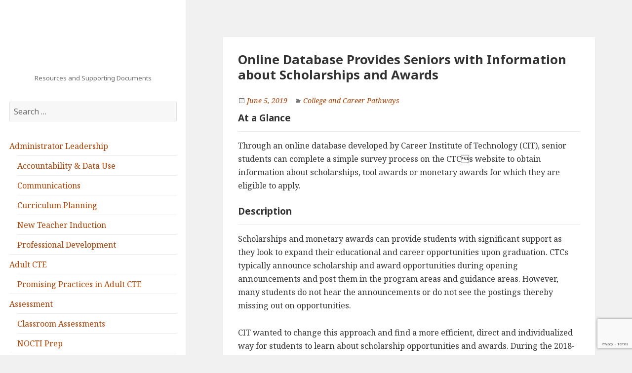

--- FILE ---
content_type: text/html; charset=UTF-8
request_url: https://pacteresources.com/2019/06/online-database-provides-seniors-with-information-about-scholarships-and-awards/
body_size: 12305
content:
<!DOCTYPE html>
<html lang="en-US" class="no-js">
<head>
	<meta charset="UTF-8">
	<meta name="viewport" content="width=device-width">
	<link rel="profile" href="http://gmpg.org/xfn/11">
	<link rel="pingback" href="https://pacteresources.com/xmlrpc.php">
	<!--[if lt IE 9]>
	<script src="https://pacteresources.com/wp-content/themes/twentyfifteen/js/html5.js"></script>
	<![endif]-->
	<script>(function(){document.documentElement.className='js'})();</script>
	<script>(function(html){html.className = html.className.replace(/\bno-js\b/,'js')})(document.documentElement);</script>
<title>Online Database Provides Seniors with Information about Scholarships and Awards &#8211; CTE Resources</title>
<meta name='robots' content='max-image-preview:large' />
	<style>img:is([sizes="auto" i], [sizes^="auto," i]) { contain-intrinsic-size: 3000px 1500px }</style>
	<link rel='dns-prefetch' href='//www.google.com' />
<link rel='dns-prefetch' href='//fonts.googleapis.com' />
<link href='https://fonts.gstatic.com' crossorigin rel='preconnect' />
<link rel="alternate" type="application/rss+xml" title="CTE Resources &raquo; Feed" href="https://pacteresources.com/feed/" />
<link rel="alternate" type="application/rss+xml" title="CTE Resources &raquo; Comments Feed" href="https://pacteresources.com/comments/feed/" />
<script>
window._wpemojiSettings = {"baseUrl":"https:\/\/s.w.org\/images\/core\/emoji\/16.0.1\/72x72\/","ext":".png","svgUrl":"https:\/\/s.w.org\/images\/core\/emoji\/16.0.1\/svg\/","svgExt":".svg","source":{"concatemoji":"https:\/\/pacteresources.com\/wp-includes\/js\/wp-emoji-release.min.js?ver=6.8.3"}};
/*! This file is auto-generated */
!function(s,n){var o,i,e;function c(e){try{var t={supportTests:e,timestamp:(new Date).valueOf()};sessionStorage.setItem(o,JSON.stringify(t))}catch(e){}}function p(e,t,n){e.clearRect(0,0,e.canvas.width,e.canvas.height),e.fillText(t,0,0);var t=new Uint32Array(e.getImageData(0,0,e.canvas.width,e.canvas.height).data),a=(e.clearRect(0,0,e.canvas.width,e.canvas.height),e.fillText(n,0,0),new Uint32Array(e.getImageData(0,0,e.canvas.width,e.canvas.height).data));return t.every(function(e,t){return e===a[t]})}function u(e,t){e.clearRect(0,0,e.canvas.width,e.canvas.height),e.fillText(t,0,0);for(var n=e.getImageData(16,16,1,1),a=0;a<n.data.length;a++)if(0!==n.data[a])return!1;return!0}function f(e,t,n,a){switch(t){case"flag":return n(e,"\ud83c\udff3\ufe0f\u200d\u26a7\ufe0f","\ud83c\udff3\ufe0f\u200b\u26a7\ufe0f")?!1:!n(e,"\ud83c\udde8\ud83c\uddf6","\ud83c\udde8\u200b\ud83c\uddf6")&&!n(e,"\ud83c\udff4\udb40\udc67\udb40\udc62\udb40\udc65\udb40\udc6e\udb40\udc67\udb40\udc7f","\ud83c\udff4\u200b\udb40\udc67\u200b\udb40\udc62\u200b\udb40\udc65\u200b\udb40\udc6e\u200b\udb40\udc67\u200b\udb40\udc7f");case"emoji":return!a(e,"\ud83e\udedf")}return!1}function g(e,t,n,a){var r="undefined"!=typeof WorkerGlobalScope&&self instanceof WorkerGlobalScope?new OffscreenCanvas(300,150):s.createElement("canvas"),o=r.getContext("2d",{willReadFrequently:!0}),i=(o.textBaseline="top",o.font="600 32px Arial",{});return e.forEach(function(e){i[e]=t(o,e,n,a)}),i}function t(e){var t=s.createElement("script");t.src=e,t.defer=!0,s.head.appendChild(t)}"undefined"!=typeof Promise&&(o="wpEmojiSettingsSupports",i=["flag","emoji"],n.supports={everything:!0,everythingExceptFlag:!0},e=new Promise(function(e){s.addEventListener("DOMContentLoaded",e,{once:!0})}),new Promise(function(t){var n=function(){try{var e=JSON.parse(sessionStorage.getItem(o));if("object"==typeof e&&"number"==typeof e.timestamp&&(new Date).valueOf()<e.timestamp+604800&&"object"==typeof e.supportTests)return e.supportTests}catch(e){}return null}();if(!n){if("undefined"!=typeof Worker&&"undefined"!=typeof OffscreenCanvas&&"undefined"!=typeof URL&&URL.createObjectURL&&"undefined"!=typeof Blob)try{var e="postMessage("+g.toString()+"("+[JSON.stringify(i),f.toString(),p.toString(),u.toString()].join(",")+"));",a=new Blob([e],{type:"text/javascript"}),r=new Worker(URL.createObjectURL(a),{name:"wpTestEmojiSupports"});return void(r.onmessage=function(e){c(n=e.data),r.terminate(),t(n)})}catch(e){}c(n=g(i,f,p,u))}t(n)}).then(function(e){for(var t in e)n.supports[t]=e[t],n.supports.everything=n.supports.everything&&n.supports[t],"flag"!==t&&(n.supports.everythingExceptFlag=n.supports.everythingExceptFlag&&n.supports[t]);n.supports.everythingExceptFlag=n.supports.everythingExceptFlag&&!n.supports.flag,n.DOMReady=!1,n.readyCallback=function(){n.DOMReady=!0}}).then(function(){return e}).then(function(){var e;n.supports.everything||(n.readyCallback(),(e=n.source||{}).concatemoji?t(e.concatemoji):e.wpemoji&&e.twemoji&&(t(e.twemoji),t(e.wpemoji)))}))}((window,document),window._wpemojiSettings);
</script>
<style id='wp-emoji-styles-inline-css'>

	img.wp-smiley, img.emoji {
		display: inline !important;
		border: none !important;
		box-shadow: none !important;
		height: 1em !important;
		width: 1em !important;
		margin: 0 0.07em !important;
		vertical-align: -0.1em !important;
		background: none !important;
		padding: 0 !important;
	}
</style>
<link rel='stylesheet' id='wp-block-library-css' href='https://pacteresources.com/wp-includes/css/dist/block-library/style.min.css?ver=6.8.3' media='all' />
<style id='wp-block-library-theme-inline-css'>
.wp-block-audio :where(figcaption){color:#555;font-size:13px;text-align:center}.is-dark-theme .wp-block-audio :where(figcaption){color:#ffffffa6}.wp-block-audio{margin:0 0 1em}.wp-block-code{border:1px solid #ccc;border-radius:4px;font-family:Menlo,Consolas,monaco,monospace;padding:.8em 1em}.wp-block-embed :where(figcaption){color:#555;font-size:13px;text-align:center}.is-dark-theme .wp-block-embed :where(figcaption){color:#ffffffa6}.wp-block-embed{margin:0 0 1em}.blocks-gallery-caption{color:#555;font-size:13px;text-align:center}.is-dark-theme .blocks-gallery-caption{color:#ffffffa6}:root :where(.wp-block-image figcaption){color:#555;font-size:13px;text-align:center}.is-dark-theme :root :where(.wp-block-image figcaption){color:#ffffffa6}.wp-block-image{margin:0 0 1em}.wp-block-pullquote{border-bottom:4px solid;border-top:4px solid;color:currentColor;margin-bottom:1.75em}.wp-block-pullquote cite,.wp-block-pullquote footer,.wp-block-pullquote__citation{color:currentColor;font-size:.8125em;font-style:normal;text-transform:uppercase}.wp-block-quote{border-left:.25em solid;margin:0 0 1.75em;padding-left:1em}.wp-block-quote cite,.wp-block-quote footer{color:currentColor;font-size:.8125em;font-style:normal;position:relative}.wp-block-quote:where(.has-text-align-right){border-left:none;border-right:.25em solid;padding-left:0;padding-right:1em}.wp-block-quote:where(.has-text-align-center){border:none;padding-left:0}.wp-block-quote.is-large,.wp-block-quote.is-style-large,.wp-block-quote:where(.is-style-plain){border:none}.wp-block-search .wp-block-search__label{font-weight:700}.wp-block-search__button{border:1px solid #ccc;padding:.375em .625em}:where(.wp-block-group.has-background){padding:1.25em 2.375em}.wp-block-separator.has-css-opacity{opacity:.4}.wp-block-separator{border:none;border-bottom:2px solid;margin-left:auto;margin-right:auto}.wp-block-separator.has-alpha-channel-opacity{opacity:1}.wp-block-separator:not(.is-style-wide):not(.is-style-dots){width:100px}.wp-block-separator.has-background:not(.is-style-dots){border-bottom:none;height:1px}.wp-block-separator.has-background:not(.is-style-wide):not(.is-style-dots){height:2px}.wp-block-table{margin:0 0 1em}.wp-block-table td,.wp-block-table th{word-break:normal}.wp-block-table :where(figcaption){color:#555;font-size:13px;text-align:center}.is-dark-theme .wp-block-table :where(figcaption){color:#ffffffa6}.wp-block-video :where(figcaption){color:#555;font-size:13px;text-align:center}.is-dark-theme .wp-block-video :where(figcaption){color:#ffffffa6}.wp-block-video{margin:0 0 1em}:root :where(.wp-block-template-part.has-background){margin-bottom:0;margin-top:0;padding:1.25em 2.375em}
</style>
<style id='classic-theme-styles-inline-css'>
/*! This file is auto-generated */
.wp-block-button__link{color:#fff;background-color:#32373c;border-radius:9999px;box-shadow:none;text-decoration:none;padding:calc(.667em + 2px) calc(1.333em + 2px);font-size:1.125em}.wp-block-file__button{background:#32373c;color:#fff;text-decoration:none}
</style>
<link rel='stylesheet' id='mediaelement-css' href='https://pacteresources.com/wp-includes/js/mediaelement/mediaelementplayer-legacy.min.css?ver=4.2.17' media='all' />
<link rel='stylesheet' id='wp-mediaelement-css' href='https://pacteresources.com/wp-includes/js/mediaelement/wp-mediaelement.min.css?ver=6.8.3' media='all' />
<link rel='stylesheet' id='view_editor_gutenberg_frontend_assets-css' href='https://pacteresources.com/wp-content/plugins/wp-views/public/css/views-frontend.css?ver=3.6.18' media='all' />
<style id='view_editor_gutenberg_frontend_assets-inline-css'>
.wpv-sort-list-dropdown.wpv-sort-list-dropdown-style-default > span.wpv-sort-list,.wpv-sort-list-dropdown.wpv-sort-list-dropdown-style-default .wpv-sort-list-item {border-color: #cdcdcd;}.wpv-sort-list-dropdown.wpv-sort-list-dropdown-style-default .wpv-sort-list-item a {color: #444;background-color: #fff;}.wpv-sort-list-dropdown.wpv-sort-list-dropdown-style-default a:hover,.wpv-sort-list-dropdown.wpv-sort-list-dropdown-style-default a:focus {color: #000;background-color: #eee;}.wpv-sort-list-dropdown.wpv-sort-list-dropdown-style-default .wpv-sort-list-item.wpv-sort-list-current a {color: #000;background-color: #eee;}
.wpv-sort-list-dropdown.wpv-sort-list-dropdown-style-default > span.wpv-sort-list,.wpv-sort-list-dropdown.wpv-sort-list-dropdown-style-default .wpv-sort-list-item {border-color: #cdcdcd;}.wpv-sort-list-dropdown.wpv-sort-list-dropdown-style-default .wpv-sort-list-item a {color: #444;background-color: #fff;}.wpv-sort-list-dropdown.wpv-sort-list-dropdown-style-default a:hover,.wpv-sort-list-dropdown.wpv-sort-list-dropdown-style-default a:focus {color: #000;background-color: #eee;}.wpv-sort-list-dropdown.wpv-sort-list-dropdown-style-default .wpv-sort-list-item.wpv-sort-list-current a {color: #000;background-color: #eee;}.wpv-sort-list-dropdown.wpv-sort-list-dropdown-style-grey > span.wpv-sort-list,.wpv-sort-list-dropdown.wpv-sort-list-dropdown-style-grey .wpv-sort-list-item {border-color: #cdcdcd;}.wpv-sort-list-dropdown.wpv-sort-list-dropdown-style-grey .wpv-sort-list-item a {color: #444;background-color: #eeeeee;}.wpv-sort-list-dropdown.wpv-sort-list-dropdown-style-grey a:hover,.wpv-sort-list-dropdown.wpv-sort-list-dropdown-style-grey a:focus {color: #000;background-color: #e5e5e5;}.wpv-sort-list-dropdown.wpv-sort-list-dropdown-style-grey .wpv-sort-list-item.wpv-sort-list-current a {color: #000;background-color: #e5e5e5;}
.wpv-sort-list-dropdown.wpv-sort-list-dropdown-style-default > span.wpv-sort-list,.wpv-sort-list-dropdown.wpv-sort-list-dropdown-style-default .wpv-sort-list-item {border-color: #cdcdcd;}.wpv-sort-list-dropdown.wpv-sort-list-dropdown-style-default .wpv-sort-list-item a {color: #444;background-color: #fff;}.wpv-sort-list-dropdown.wpv-sort-list-dropdown-style-default a:hover,.wpv-sort-list-dropdown.wpv-sort-list-dropdown-style-default a:focus {color: #000;background-color: #eee;}.wpv-sort-list-dropdown.wpv-sort-list-dropdown-style-default .wpv-sort-list-item.wpv-sort-list-current a {color: #000;background-color: #eee;}.wpv-sort-list-dropdown.wpv-sort-list-dropdown-style-grey > span.wpv-sort-list,.wpv-sort-list-dropdown.wpv-sort-list-dropdown-style-grey .wpv-sort-list-item {border-color: #cdcdcd;}.wpv-sort-list-dropdown.wpv-sort-list-dropdown-style-grey .wpv-sort-list-item a {color: #444;background-color: #eeeeee;}.wpv-sort-list-dropdown.wpv-sort-list-dropdown-style-grey a:hover,.wpv-sort-list-dropdown.wpv-sort-list-dropdown-style-grey a:focus {color: #000;background-color: #e5e5e5;}.wpv-sort-list-dropdown.wpv-sort-list-dropdown-style-grey .wpv-sort-list-item.wpv-sort-list-current a {color: #000;background-color: #e5e5e5;}.wpv-sort-list-dropdown.wpv-sort-list-dropdown-style-blue > span.wpv-sort-list,.wpv-sort-list-dropdown.wpv-sort-list-dropdown-style-blue .wpv-sort-list-item {border-color: #0099cc;}.wpv-sort-list-dropdown.wpv-sort-list-dropdown-style-blue .wpv-sort-list-item a {color: #444;background-color: #cbddeb;}.wpv-sort-list-dropdown.wpv-sort-list-dropdown-style-blue a:hover,.wpv-sort-list-dropdown.wpv-sort-list-dropdown-style-blue a:focus {color: #000;background-color: #95bedd;}.wpv-sort-list-dropdown.wpv-sort-list-dropdown-style-blue .wpv-sort-list-item.wpv-sort-list-current a {color: #000;background-color: #95bedd;}
</style>
<style id='global-styles-inline-css'>
:root{--wp--preset--aspect-ratio--square: 1;--wp--preset--aspect-ratio--4-3: 4/3;--wp--preset--aspect-ratio--3-4: 3/4;--wp--preset--aspect-ratio--3-2: 3/2;--wp--preset--aspect-ratio--2-3: 2/3;--wp--preset--aspect-ratio--16-9: 16/9;--wp--preset--aspect-ratio--9-16: 9/16;--wp--preset--color--black: #000000;--wp--preset--color--cyan-bluish-gray: #abb8c3;--wp--preset--color--white: #fff;--wp--preset--color--pale-pink: #f78da7;--wp--preset--color--vivid-red: #cf2e2e;--wp--preset--color--luminous-vivid-orange: #ff6900;--wp--preset--color--luminous-vivid-amber: #fcb900;--wp--preset--color--light-green-cyan: #7bdcb5;--wp--preset--color--vivid-green-cyan: #00d084;--wp--preset--color--pale-cyan-blue: #8ed1fc;--wp--preset--color--vivid-cyan-blue: #0693e3;--wp--preset--color--vivid-purple: #9b51e0;--wp--preset--color--dark-gray: #111;--wp--preset--color--light-gray: #f1f1f1;--wp--preset--color--yellow: #f4ca16;--wp--preset--color--dark-brown: #352712;--wp--preset--color--medium-pink: #e53b51;--wp--preset--color--light-pink: #ffe5d1;--wp--preset--color--dark-purple: #2e2256;--wp--preset--color--purple: #674970;--wp--preset--color--blue-gray: #22313f;--wp--preset--color--bright-blue: #55c3dc;--wp--preset--color--light-blue: #e9f2f9;--wp--preset--gradient--vivid-cyan-blue-to-vivid-purple: linear-gradient(135deg,rgba(6,147,227,1) 0%,rgb(155,81,224) 100%);--wp--preset--gradient--light-green-cyan-to-vivid-green-cyan: linear-gradient(135deg,rgb(122,220,180) 0%,rgb(0,208,130) 100%);--wp--preset--gradient--luminous-vivid-amber-to-luminous-vivid-orange: linear-gradient(135deg,rgba(252,185,0,1) 0%,rgba(255,105,0,1) 100%);--wp--preset--gradient--luminous-vivid-orange-to-vivid-red: linear-gradient(135deg,rgba(255,105,0,1) 0%,rgb(207,46,46) 100%);--wp--preset--gradient--very-light-gray-to-cyan-bluish-gray: linear-gradient(135deg,rgb(238,238,238) 0%,rgb(169,184,195) 100%);--wp--preset--gradient--cool-to-warm-spectrum: linear-gradient(135deg,rgb(74,234,220) 0%,rgb(151,120,209) 20%,rgb(207,42,186) 40%,rgb(238,44,130) 60%,rgb(251,105,98) 80%,rgb(254,248,76) 100%);--wp--preset--gradient--blush-light-purple: linear-gradient(135deg,rgb(255,206,236) 0%,rgb(152,150,240) 100%);--wp--preset--gradient--blush-bordeaux: linear-gradient(135deg,rgb(254,205,165) 0%,rgb(254,45,45) 50%,rgb(107,0,62) 100%);--wp--preset--gradient--luminous-dusk: linear-gradient(135deg,rgb(255,203,112) 0%,rgb(199,81,192) 50%,rgb(65,88,208) 100%);--wp--preset--gradient--pale-ocean: linear-gradient(135deg,rgb(255,245,203) 0%,rgb(182,227,212) 50%,rgb(51,167,181) 100%);--wp--preset--gradient--electric-grass: linear-gradient(135deg,rgb(202,248,128) 0%,rgb(113,206,126) 100%);--wp--preset--gradient--midnight: linear-gradient(135deg,rgb(2,3,129) 0%,rgb(40,116,252) 100%);--wp--preset--gradient--dark-gray-gradient-gradient: linear-gradient(90deg, rgba(17,17,17,1) 0%, rgba(42,42,42,1) 100%);--wp--preset--gradient--light-gray-gradient: linear-gradient(90deg, rgba(241,241,241,1) 0%, rgba(215,215,215,1) 100%);--wp--preset--gradient--white-gradient: linear-gradient(90deg, rgba(255,255,255,1) 0%, rgba(230,230,230,1) 100%);--wp--preset--gradient--yellow-gradient: linear-gradient(90deg, rgba(244,202,22,1) 0%, rgba(205,168,10,1) 100%);--wp--preset--gradient--dark-brown-gradient: linear-gradient(90deg, rgba(53,39,18,1) 0%, rgba(91,67,31,1) 100%);--wp--preset--gradient--medium-pink-gradient: linear-gradient(90deg, rgba(229,59,81,1) 0%, rgba(209,28,51,1) 100%);--wp--preset--gradient--light-pink-gradient: linear-gradient(90deg, rgba(255,229,209,1) 0%, rgba(255,200,158,1) 100%);--wp--preset--gradient--dark-purple-gradient: linear-gradient(90deg, rgba(46,34,86,1) 0%, rgba(66,48,123,1) 100%);--wp--preset--gradient--purple-gradient: linear-gradient(90deg, rgba(103,73,112,1) 0%, rgba(131,93,143,1) 100%);--wp--preset--gradient--blue-gray-gradient: linear-gradient(90deg, rgba(34,49,63,1) 0%, rgba(52,75,96,1) 100%);--wp--preset--gradient--bright-blue-gradient: linear-gradient(90deg, rgba(85,195,220,1) 0%, rgba(43,180,211,1) 100%);--wp--preset--gradient--light-blue-gradient: linear-gradient(90deg, rgba(233,242,249,1) 0%, rgba(193,218,238,1) 100%);--wp--preset--font-size--small: 13px;--wp--preset--font-size--medium: 20px;--wp--preset--font-size--large: 36px;--wp--preset--font-size--x-large: 42px;--wp--preset--spacing--20: 0.44rem;--wp--preset--spacing--30: 0.67rem;--wp--preset--spacing--40: 1rem;--wp--preset--spacing--50: 1.5rem;--wp--preset--spacing--60: 2.25rem;--wp--preset--spacing--70: 3.38rem;--wp--preset--spacing--80: 5.06rem;--wp--preset--shadow--natural: 6px 6px 9px rgba(0, 0, 0, 0.2);--wp--preset--shadow--deep: 12px 12px 50px rgba(0, 0, 0, 0.4);--wp--preset--shadow--sharp: 6px 6px 0px rgba(0, 0, 0, 0.2);--wp--preset--shadow--outlined: 6px 6px 0px -3px rgba(255, 255, 255, 1), 6px 6px rgba(0, 0, 0, 1);--wp--preset--shadow--crisp: 6px 6px 0px rgba(0, 0, 0, 1);}:where(.is-layout-flex){gap: 0.5em;}:where(.is-layout-grid){gap: 0.5em;}body .is-layout-flex{display: flex;}.is-layout-flex{flex-wrap: wrap;align-items: center;}.is-layout-flex > :is(*, div){margin: 0;}body .is-layout-grid{display: grid;}.is-layout-grid > :is(*, div){margin: 0;}:where(.wp-block-columns.is-layout-flex){gap: 2em;}:where(.wp-block-columns.is-layout-grid){gap: 2em;}:where(.wp-block-post-template.is-layout-flex){gap: 1.25em;}:where(.wp-block-post-template.is-layout-grid){gap: 1.25em;}.has-black-color{color: var(--wp--preset--color--black) !important;}.has-cyan-bluish-gray-color{color: var(--wp--preset--color--cyan-bluish-gray) !important;}.has-white-color{color: var(--wp--preset--color--white) !important;}.has-pale-pink-color{color: var(--wp--preset--color--pale-pink) !important;}.has-vivid-red-color{color: var(--wp--preset--color--vivid-red) !important;}.has-luminous-vivid-orange-color{color: var(--wp--preset--color--luminous-vivid-orange) !important;}.has-luminous-vivid-amber-color{color: var(--wp--preset--color--luminous-vivid-amber) !important;}.has-light-green-cyan-color{color: var(--wp--preset--color--light-green-cyan) !important;}.has-vivid-green-cyan-color{color: var(--wp--preset--color--vivid-green-cyan) !important;}.has-pale-cyan-blue-color{color: var(--wp--preset--color--pale-cyan-blue) !important;}.has-vivid-cyan-blue-color{color: var(--wp--preset--color--vivid-cyan-blue) !important;}.has-vivid-purple-color{color: var(--wp--preset--color--vivid-purple) !important;}.has-black-background-color{background-color: var(--wp--preset--color--black) !important;}.has-cyan-bluish-gray-background-color{background-color: var(--wp--preset--color--cyan-bluish-gray) !important;}.has-white-background-color{background-color: var(--wp--preset--color--white) !important;}.has-pale-pink-background-color{background-color: var(--wp--preset--color--pale-pink) !important;}.has-vivid-red-background-color{background-color: var(--wp--preset--color--vivid-red) !important;}.has-luminous-vivid-orange-background-color{background-color: var(--wp--preset--color--luminous-vivid-orange) !important;}.has-luminous-vivid-amber-background-color{background-color: var(--wp--preset--color--luminous-vivid-amber) !important;}.has-light-green-cyan-background-color{background-color: var(--wp--preset--color--light-green-cyan) !important;}.has-vivid-green-cyan-background-color{background-color: var(--wp--preset--color--vivid-green-cyan) !important;}.has-pale-cyan-blue-background-color{background-color: var(--wp--preset--color--pale-cyan-blue) !important;}.has-vivid-cyan-blue-background-color{background-color: var(--wp--preset--color--vivid-cyan-blue) !important;}.has-vivid-purple-background-color{background-color: var(--wp--preset--color--vivid-purple) !important;}.has-black-border-color{border-color: var(--wp--preset--color--black) !important;}.has-cyan-bluish-gray-border-color{border-color: var(--wp--preset--color--cyan-bluish-gray) !important;}.has-white-border-color{border-color: var(--wp--preset--color--white) !important;}.has-pale-pink-border-color{border-color: var(--wp--preset--color--pale-pink) !important;}.has-vivid-red-border-color{border-color: var(--wp--preset--color--vivid-red) !important;}.has-luminous-vivid-orange-border-color{border-color: var(--wp--preset--color--luminous-vivid-orange) !important;}.has-luminous-vivid-amber-border-color{border-color: var(--wp--preset--color--luminous-vivid-amber) !important;}.has-light-green-cyan-border-color{border-color: var(--wp--preset--color--light-green-cyan) !important;}.has-vivid-green-cyan-border-color{border-color: var(--wp--preset--color--vivid-green-cyan) !important;}.has-pale-cyan-blue-border-color{border-color: var(--wp--preset--color--pale-cyan-blue) !important;}.has-vivid-cyan-blue-border-color{border-color: var(--wp--preset--color--vivid-cyan-blue) !important;}.has-vivid-purple-border-color{border-color: var(--wp--preset--color--vivid-purple) !important;}.has-vivid-cyan-blue-to-vivid-purple-gradient-background{background: var(--wp--preset--gradient--vivid-cyan-blue-to-vivid-purple) !important;}.has-light-green-cyan-to-vivid-green-cyan-gradient-background{background: var(--wp--preset--gradient--light-green-cyan-to-vivid-green-cyan) !important;}.has-luminous-vivid-amber-to-luminous-vivid-orange-gradient-background{background: var(--wp--preset--gradient--luminous-vivid-amber-to-luminous-vivid-orange) !important;}.has-luminous-vivid-orange-to-vivid-red-gradient-background{background: var(--wp--preset--gradient--luminous-vivid-orange-to-vivid-red) !important;}.has-very-light-gray-to-cyan-bluish-gray-gradient-background{background: var(--wp--preset--gradient--very-light-gray-to-cyan-bluish-gray) !important;}.has-cool-to-warm-spectrum-gradient-background{background: var(--wp--preset--gradient--cool-to-warm-spectrum) !important;}.has-blush-light-purple-gradient-background{background: var(--wp--preset--gradient--blush-light-purple) !important;}.has-blush-bordeaux-gradient-background{background: var(--wp--preset--gradient--blush-bordeaux) !important;}.has-luminous-dusk-gradient-background{background: var(--wp--preset--gradient--luminous-dusk) !important;}.has-pale-ocean-gradient-background{background: var(--wp--preset--gradient--pale-ocean) !important;}.has-electric-grass-gradient-background{background: var(--wp--preset--gradient--electric-grass) !important;}.has-midnight-gradient-background{background: var(--wp--preset--gradient--midnight) !important;}.has-small-font-size{font-size: var(--wp--preset--font-size--small) !important;}.has-medium-font-size{font-size: var(--wp--preset--font-size--medium) !important;}.has-large-font-size{font-size: var(--wp--preset--font-size--large) !important;}.has-x-large-font-size{font-size: var(--wp--preset--font-size--x-large) !important;}
:where(.wp-block-post-template.is-layout-flex){gap: 1.25em;}:where(.wp-block-post-template.is-layout-grid){gap: 1.25em;}
:where(.wp-block-columns.is-layout-flex){gap: 2em;}:where(.wp-block-columns.is-layout-grid){gap: 2em;}
:root :where(.wp-block-pullquote){font-size: 1.5em;line-height: 1.6;}
</style>
<link rel='stylesheet' id='parent-style-css' href='https://pacteresources.com/wp-content/themes/twentyfifteen/style.css?ver=6.8.3' media='all' />
<link rel='stylesheet' id='colorbox-style-css' href='https://pacteresources.com/wp-content/themes/custom/css/colorbox.css?ver=6.8.3' media='all' />
<link rel='stylesheet' id='twentyfifteen-fonts-css' href='https://fonts.googleapis.com/css?family=Noto+Sans%3A400italic%2C700italic%2C400%2C700%7CNoto+Serif%3A400italic%2C700italic%2C400%2C700%7CInconsolata%3A400%2C700&#038;subset=latin%2Clatin-ext&#038;display=fallback' media='all' />
<link rel='stylesheet' id='genericons-css' href='https://pacteresources.com/wp-content/themes/twentyfifteen/genericons/genericons.css?ver=20201208' media='all' />
<link rel='stylesheet' id='twentyfifteen-style-css' href='https://pacteresources.com/wp-content/themes/custom/style.css?ver=20201208' media='all' />
<link rel='stylesheet' id='twentyfifteen-block-style-css' href='https://pacteresources.com/wp-content/themes/twentyfifteen/css/blocks.css?ver=20220524' media='all' />
<!--[if lt IE 9]>
<link rel='stylesheet' id='twentyfifteen-ie-css' href='https://pacteresources.com/wp-content/themes/twentyfifteen/css/ie.css?ver=20170916' media='all' />
<![endif]-->
<!--[if lt IE 8]>
<link rel='stylesheet' id='twentyfifteen-ie7-css' href='https://pacteresources.com/wp-content/themes/twentyfifteen/css/ie7.css?ver=20141210' media='all' />
<![endif]-->
<script src="https://pacteresources.com/wp-content/plugins/wp-views/vendor/toolset/common-es/public/toolset-common-es-frontend.js?ver=174000" id="toolset-common-es-frontend-js"></script>
<script src="https://pacteresources.com/wp-content/plugins/jquery-updater/js/jquery-3.7.1.min.js?ver=3.7.1" id="jquery-core-js"></script>
<script src="https://pacteresources.com/wp-content/plugins/jquery-updater/js/jquery-migrate-3.5.2.min.js?ver=3.5.2" id="jquery-migrate-js"></script>
<link rel="https://api.w.org/" href="https://pacteresources.com/wp-json/" /><link rel="alternate" title="JSON" type="application/json" href="https://pacteresources.com/wp-json/wp/v2/posts/1321" /><link rel="EditURI" type="application/rsd+xml" title="RSD" href="https://pacteresources.com/xmlrpc.php?rsd" />
<meta name="generator" content="WordPress 6.8.3" />
<link rel="canonical" href="https://pacteresources.com/2019/06/online-database-provides-seniors-with-information-about-scholarships-and-awards/" />
<link rel='shortlink' href='https://pacteresources.com/?p=1321' />
<link rel="alternate" title="oEmbed (JSON)" type="application/json+oembed" href="https://pacteresources.com/wp-json/oembed/1.0/embed?url=https%3A%2F%2Fpacteresources.com%2F2019%2F06%2Fonline-database-provides-seniors-with-information-about-scholarships-and-awards%2F" />
<link rel="alternate" title="oEmbed (XML)" type="text/xml+oembed" href="https://pacteresources.com/wp-json/oembed/1.0/embed?url=https%3A%2F%2Fpacteresources.com%2F2019%2F06%2Fonline-database-provides-seniors-with-information-about-scholarships-and-awards%2F&#038;format=xml" />
 <script> window.addEventListener("load",function(){ var c={script:false,link:false}; function ls(s) { if(!['script','link'].includes(s)||c[s]){return;}c[s]=true; var d=document,f=d.getElementsByTagName(s)[0],j=d.createElement(s); if(s==='script'){j.async=true;j.src='https://pacteresources.com/wp-content/plugins/wp-views/vendor/toolset/blocks/public/js/frontend.js?v=1.6.14';}else{ j.rel='stylesheet';j.href='https://pacteresources.com/wp-content/plugins/wp-views/vendor/toolset/blocks/public/css/style.css?v=1.6.14';} f.parentNode.insertBefore(j, f); }; function ex(){ls('script');ls('link')} window.addEventListener("scroll", ex, {once: true}); if (('IntersectionObserver' in window) && ('IntersectionObserverEntry' in window) && ('intersectionRatio' in window.IntersectionObserverEntry.prototype)) { var i = 0, fb = document.querySelectorAll("[class^='tb-']"), o = new IntersectionObserver(es => { es.forEach(e => { o.unobserve(e.target); if (e.intersectionRatio > 0) { ex();o.disconnect();}else{ i++;if(fb.length>i){o.observe(fb[i])}} }) }); if (fb.length) { o.observe(fb[i]) } } }) </script>
	<noscript>
		<link rel="stylesheet" href="https://pacteresources.com/wp-content/plugins/wp-views/vendor/toolset/blocks/public/css/style.css">
	</noscript>		<style id="wp-custom-css">
			.entry-content li p {
    font-size: initial !important;
}		</style>
			<link rel='stylesheet'  href='http://pacteresources.com/wp-content/themes/custom/css/mobile.css' type='text/css' media='screen' />
	<script type='text/javascript' src='http://pacteresources.com/wp-content/themes/custom/js/jquery.colorbox-min.js?ver=4.1'></script>
	<script type='text/javascript' src='http://pacteresources.com/wp-content/themes/custom/js/general.js?ver=4.1'></script>
</head>

<body class="wp-singular post-template-default single single-post postid-1321 single-format-standard wp-embed-responsive wp-theme-twentyfifteen wp-child-theme-custom views-template-resource-template">
<script>
  (function(i,s,o,g,r,a,m){i['GoogleAnalyticsObject']=r;i[r]=i[r]||function(){
  (i[r].q=i[r].q||[]).push(arguments)},i[r].l=1*new Date();a=s.createElement(o),
  m=s.getElementsByTagName(o)[0];a.async=1;a.src=g;m.parentNode.insertBefore(a,m)
  })(window,document,'script','//www.google-analytics.com/analytics.js','ga');

  ga('create', 'UA-65995833-1', 'auto');
  ga('send', 'pageview');

</script>
<div id="page" class="hfeed site">
	<a class="skip-link screen-reader-text" href="#content">Skip to content</a>

	<div id="sidebar" class="sidebar">
		<header id="masthead" class="site-header" role="banner">
			<div class="site-branding">
										<p class="site-title"><a href="https://pacteresources.com/" rel="home">CTE Resources</a></p>
											<p class="site-description">Resources and Supporting Documents</p>
									<button class="secondary-toggle">Menu and widgets</button>
			</div><!-- .site-branding -->
		</header><!-- .site-header -->

			<div id="secondary" class="secondary">

		
		
					<div id="widget-area" class="widget-area" role="complementary">
				<aside id="search-2" class="widget widget_search"><form role="search" method="get" class="search-form" action="https://pacteresources.com/">
				<label>
					<span class="screen-reader-text">Search for:</span>
					<input type="search" class="search-field" placeholder="Search &hellip;" value="" name="s" />
				</label>
				<input type="submit" class="search-submit screen-reader-text" value="Search" />
			</form></aside><aside id="nav_menu-2" class="widget widget_nav_menu"><nav class="menu-categories-menu-container" aria-label="Menu"><ul id="menu-categories-menu" class="menu"><li id="menu-item-767" class="parent-cat menu-item menu-item-type-taxonomy menu-item-object-category menu-item-has-children menu-item-767"><a href="https://pacteresources.com/category/administrator-leadership/">Administrator Leadership</a>
<ul class="sub-menu">
	<li id="menu-item-768" class="menu-item menu-item-type-taxonomy menu-item-object-category menu-item-768"><a href="https://pacteresources.com/category/administrator-leadership/accountability-data-use/">Accountability &amp; Data Use</a></li>
	<li id="menu-item-769" class="menu-item menu-item-type-taxonomy menu-item-object-category menu-item-769"><a href="https://pacteresources.com/category/administrator-leadership/communications/">Communications</a></li>
	<li id="menu-item-770" class="menu-item menu-item-type-taxonomy menu-item-object-category menu-item-770"><a href="https://pacteresources.com/category/administrator-leadership/curriculum-planning/">Curriculum Planning</a></li>
	<li id="menu-item-771" class="menu-item menu-item-type-taxonomy menu-item-object-category menu-item-771"><a href="https://pacteresources.com/category/administrator-leadership/new-teacher-induction/">New Teacher Induction</a></li>
	<li id="menu-item-772" class="menu-item menu-item-type-taxonomy menu-item-object-category menu-item-772"><a href="https://pacteresources.com/category/administrator-leadership/professional-development/">Professional Development</a></li>
</ul>
</li>
<li id="menu-item-1540" class="parent-cat menu-item menu-item-type-taxonomy menu-item-object-category menu-item-has-children menu-item-1540"><a href="https://pacteresources.com/category/adult-cte/">Adult CTE</a>
<ul class="sub-menu">
	<li id="menu-item-1541" class="menu-item menu-item-type-taxonomy menu-item-object-category menu-item-1541"><a href="https://pacteresources.com/category/adult-cte/promising-practices-in-adult-cte/">Promising Practices in Adult CTE</a></li>
</ul>
</li>
<li id="menu-item-773" class="parent-cat menu-item menu-item-type-taxonomy menu-item-object-category menu-item-has-children menu-item-773"><a href="https://pacteresources.com/category/assessment/">Assessment</a>
<ul class="sub-menu">
	<li id="menu-item-774" class="menu-item menu-item-type-taxonomy menu-item-object-category menu-item-774"><a href="https://pacteresources.com/category/assessment/classroom-assessments/">Classroom Assessments</a></li>
	<li id="menu-item-775" class="menu-item menu-item-type-taxonomy menu-item-object-category menu-item-775"><a href="https://pacteresources.com/category/assessment/nocti-prep/">NOCTI Prep</a></li>
</ul>
</li>
<li id="menu-item-776" class="parent-cat menu-item menu-item-type-taxonomy menu-item-object-category current-post-ancestor menu-item-has-children menu-item-776"><a href="https://pacteresources.com/category/career-development-postsecondary-prep/">Career Development &amp; Postsecondary Prep</a>
<ul class="sub-menu">
	<li id="menu-item-777" class="menu-item menu-item-type-taxonomy menu-item-object-category menu-item-777"><a href="https://pacteresources.com/category/career-development-postsecondary-prep/career-information-and-exploration/">Career Information and Exploration</a></li>
	<li id="menu-item-778" class="menu-item menu-item-type-taxonomy menu-item-object-category current-post-ancestor current-menu-parent current-post-parent menu-item-778"><a href="https://pacteresources.com/category/career-development-postsecondary-prep/college-and-career-pathways/">College and Career Pathways</a></li>
	<li id="menu-item-1791" class="menu-item menu-item-type-taxonomy menu-item-object-category menu-item-1791"><a href="https://pacteresources.com/category/career-development-postsecondary-prep/cooperative-education/">Cooperative Education</a></li>
	<li id="menu-item-779" class="menu-item menu-item-type-taxonomy menu-item-object-category menu-item-779"><a href="https://pacteresources.com/category/career-development-postsecondary-prep/employability-skills/">Employability Skills</a></li>
	<li id="menu-item-780" class="menu-item menu-item-type-taxonomy menu-item-object-category menu-item-780"><a href="https://pacteresources.com/category/career-development-postsecondary-prep/industry-certifications/">Industry Certifications</a></li>
	<li id="menu-item-781" class="menu-item menu-item-type-taxonomy menu-item-object-category menu-item-781"><a href="https://pacteresources.com/category/career-development-postsecondary-prep/postsecondary-transitions/">Postsecondary Transitions</a></li>
	<li id="menu-item-782" class="menu-item menu-item-type-taxonomy menu-item-object-category menu-item-782"><a href="https://pacteresources.com/category/career-development-postsecondary-prep/work-based-learning/">Work-based learning</a></li>
</ul>
</li>
<li id="menu-item-783" class="parent-cat menu-item menu-item-type-taxonomy menu-item-object-category menu-item-has-children menu-item-783"><a href="https://pacteresources.com/category/engagement/">Engagement</a>
<ul class="sub-menu">
	<li id="menu-item-784" class="menu-item menu-item-type-taxonomy menu-item-object-category menu-item-784"><a href="https://pacteresources.com/category/engagement/business-community-workforce-engagement/">Business, Community, Workforce Engagement</a></li>
	<li id="menu-item-785" class="menu-item menu-item-type-taxonomy menu-item-object-category menu-item-785"><a href="https://pacteresources.com/category/engagement/occupational-advisory-board/">Occupational Advisory Board</a></li>
	<li id="menu-item-786" class="menu-item menu-item-type-taxonomy menu-item-object-category menu-item-786"><a href="https://pacteresources.com/category/engagement/parent-engagement/">Parent Engagement</a></li>
	<li id="menu-item-787" class="menu-item menu-item-type-taxonomy menu-item-object-category menu-item-787"><a href="https://pacteresources.com/category/engagement/recruitment-and-retention/">Recruitment and Retention</a></li>
	<li id="menu-item-788" class="menu-item menu-item-type-taxonomy menu-item-object-category menu-item-788"><a href="https://pacteresources.com/category/engagement/student-engagement/">Student Engagement</a></li>
	<li id="menu-item-801" class="menu-item menu-item-type-taxonomy menu-item-object-category menu-item-801"><a href="https://pacteresources.com/category/engagement/engaging-at-risk-students/">Engaging At Risk Students</a></li>
</ul>
</li>
<li id="menu-item-789" class="parent-cat menu-item menu-item-type-taxonomy menu-item-object-category menu-item-has-children menu-item-789"><a href="https://pacteresources.com/category/instruction/">Instruction</a>
<ul class="sub-menu">
	<li id="menu-item-790" class="menu-item menu-item-type-taxonomy menu-item-object-category menu-item-790"><a href="https://pacteresources.com/category/instruction/academictechnical-skill-integration/">Academic/Technical Skill Integration</a></li>
	<li id="menu-item-791" class="menu-item menu-item-type-taxonomy menu-item-object-category menu-item-791"><a href="https://pacteresources.com/category/instruction/classroom-management/">Classroom Management</a></li>
	<li id="menu-item-792" class="menu-item menu-item-type-taxonomy menu-item-object-category menu-item-792"><a href="https://pacteresources.com/category/instruction/math-t-charts/">Math T Charts</a></li>
	<li id="menu-item-793" class="menu-item menu-item-type-taxonomy menu-item-object-category menu-item-793"><a href="https://pacteresources.com/category/instruction/lesson-plans/">Misc. Lesson Plans &amp; Ideas</a></li>
	<li id="menu-item-794" class="menu-item menu-item-type-taxonomy menu-item-object-category menu-item-794"><a href="https://pacteresources.com/category/instruction/online-learning-tools-resources/">Online Learning Tools &amp; Resources</a></li>
	<li id="menu-item-795" class="menu-item menu-item-type-taxonomy menu-item-object-category menu-item-795"><a href="https://pacteresources.com/category/instruction/project-based-learning/">Project-based Learning</a></li>
	<li id="menu-item-796" class="menu-item menu-item-type-taxonomy menu-item-object-category menu-item-796"><a href="https://pacteresources.com/category/instruction/technology-integration/">Technology Integration</a></li>
</ul>
</li>
<li id="menu-item-1532" class="parent-cat menu-item menu-item-type-taxonomy menu-item-object-category menu-item-has-children menu-item-1532"><a href="https://pacteresources.com/category/special-populations/">Special Populations</a>
<ul class="sub-menu">
	<li id="menu-item-1622" class="menu-item menu-item-type-taxonomy menu-item-object-category menu-item-1622"><a href="https://pacteresources.com/category/special-populations/crosscutting-strategies/">Crosscutting Strategies</a></li>
	<li id="menu-item-1533" class="menu-item menu-item-type-taxonomy menu-item-object-category menu-item-1533"><a href="https://pacteresources.com/category/special-populations/english-learners/">English Learners</a></li>
	<li id="menu-item-1534" class="menu-item menu-item-type-taxonomy menu-item-object-category menu-item-1534"><a href="https://pacteresources.com/category/special-populations/homeless-individuals/">Homeless Individuals</a></li>
	<li id="menu-item-1535" class="menu-item menu-item-type-taxonomy menu-item-object-category menu-item-1535"><a href="https://pacteresources.com/category/special-populations/individuals-economically-disadvantaged/">Individuals From Economically Disadvantaged Families, Including Low-Income Youth and Adults</a></li>
	<li id="menu-item-1536" class="menu-item menu-item-type-taxonomy menu-item-object-category menu-item-1536"><a href="https://pacteresources.com/category/special-populations/individuals-with-disabilities/">Individuals With Disabilities</a></li>
	<li id="menu-item-1538" class="menu-item menu-item-type-taxonomy menu-item-object-category menu-item-1538"><a href="https://pacteresources.com/category/special-populations/preparing-for-non-traditional-fields/">Preparing for Non-Traditional Fields</a></li>
	<li id="menu-item-1778" class="menu-item menu-item-type-custom menu-item-object-custom menu-item-1778"><a target="_blank" href="https://pacteresources.com/wp-content/uploads/2021/10/Strategies-for-Serving-Special-Populations-Students-in-CTE-9.21.pdf">Strategies for Serving Special Populations Students in CTE: A Working Report</a></li>
	<li id="menu-item-1640" class="menu-item menu-item-type-taxonomy menu-item-object-category menu-item-1640"><a href="https://pacteresources.com/category/special-populations/youth-foster-care/">Youth Who Are in, or Have Aged Out of, the Foster Care System</a></li>
</ul>
</li>
<li id="menu-item-797" class="parent-cat menu-item menu-item-type-taxonomy menu-item-object-category menu-item-has-children menu-item-797"><a href="https://pacteresources.com/category/other-resources/">Other Resources</a>
<ul class="sub-menu">
	<li id="menu-item-798" class="menu-item menu-item-type-taxonomy menu-item-object-category menu-item-798"><a href="https://pacteresources.com/category/other-resources/bcte-toolkits-case-studies-reports/">BCTE Toolkits, Case Studies, Reports</a></li>
	<li id="menu-item-1836" class="menu-item menu-item-type-taxonomy menu-item-object-category menu-item-1836"><a href="https://pacteresources.com/category/other-resources/lunch-learn/">Special Populations Lunch &amp; Learn Workshop Series</a></li>
	<li id="menu-item-1423" class="menu-item menu-item-type-taxonomy menu-item-object-category menu-item-1423"><a href="https://pacteresources.com/category/other-resources/webcast-series/">The Best Practice TAP Profiles Webcast Series</a></li>
	<li id="menu-item-1837" class="menu-item menu-item-type-taxonomy menu-item-object-category menu-item-1837"><a href="https://pacteresources.com/category/other-resources/strategies-clna/">Workshop Series: Strategies to Address Needs Identified in Your School’s CLNA</a></li>
	<li id="menu-item-799" class="menu-item menu-item-type-taxonomy menu-item-object-category menu-item-799"><a href="https://pacteresources.com/category/other-resources/video-webinars/">Video &amp; Webinars</a></li>
</ul>
</li>
</ul></nav></aside><aside id="text-3" class="widget widget_text">			<div class="textwidget"><p><a class="button" href="https://pacteresources.com/submit-a-resource/">Submit a Resource »</a></p>
</div>
		</aside><aside id="text-2" class="widget widget_text"><h2 class="widget-title">Contact Us</h2>			<div class="textwidget"><p>Pennsylvania Association of Career & Technical Administrators<br/>
PO Box 243<br/>
Harrisburg, PA 17108-0243<br/>
717-761-3381<br/>
<a href="mailto:info@pacareertech.org">info@pacareertech.org</a><br/><a href="http://www.pacareertech.org">pacareertech.org</a></p></div>
		</aside>			</div><!-- .widget-area -->
		
	</div><!-- .secondary -->

	</div><!-- .sidebar -->

	<div id="content" class="site-content">
	<div id="primary" class="content-area">
		<main id="main" class="site-main">

		<script>
  jQuery(function() {
    jQuery(".colorpop").colorbox({rel:'group'});
    jQuery(".colorpopvid").colorbox({iframe:true, innerWidth:640, innerHeight:360});
  });
 </script>
 <article id="post-1321" class="post-1321 post type-post status-publish format-standard hentry category-college-and-career-pathways">
		<header class="entry-header">
		<h1 class="entry-title">Online Database Provides Seniors with Information about Scholarships and Awards</h1>		<span class="posted-on"><span class="screen-reader-text">Posted on </span><a href="https://pacteresources.com/2019/06/online-database-provides-seniors-with-information-about-scholarships-and-awards/" rel="bookmark"><time class="entry-date published updated" datetime="2019-06-05T16:06:31-04:00">June 5, 2019</time></a></span><span class="byline"><span class="author vcard"><span class="screen-reader-text">Author </span><a class="url fn n" href="https://pacteresources.com/author/webadmin/">webadmin</a></span></span><span class="cat-links"><span class="screen-reader-text">Categories </span><a href="https://pacteresources.com/category/career-development-postsecondary-prep/college-and-career-pathways/" rel="category tag">College and Career Pathways</a></span>			</header><!-- .entry-header -->

	<div class="entry-content">
		<h2>At a Glance</h2>
<p>Through an online database developed by Career Institute of Technology (CIT), senior students can complete a simple survey process on the CTCs website to obtain information about scholarships, tool awards or monetary awards for which they are eligible to apply.</p>
<h2>Description</h2>
<p>Scholarships and monetary awards can provide students with significant support as they look to expand their educational and career opportunities upon graduation. CTCs typically announce scholarship and award opportunities during opening announcements and post them in the program areas and guidance areas. However, many students do not hear the announcements or do not see the postings thereby missing out on opportunities.</p>
<p>CIT wanted to change this approach and find a more efficient, direct and individualized way for students to learn about scholarship opportunities and awards. During the 2018-2019 school year, the CTC rolled out a <a href="https://sites.google.com/citvt.com/senior-awards/home" target="_blank" rel="noopener">new component of its website</a> that includes the information students and parents need to make informed choices about which opportunities to pursue. Students complete a simple quiz that uses an if-then functionality so that information is tailored to students specific responses. Once they complete the quiz, students are directed to scholarships and awards for which they are eligible to apply.</p>
<p>Since implementing the system, CIT has promoted it to students, sending districts&#8217; superintendents, principals, and counselors. Once the database was developed, the CTC sent information to parents via their telephone system, so they knew to check the system.</p>
<h2>Impact</h2>
<p>The new system houses information about scholarships and awards in one location making it easier for students, parents and sending school counselors to access the information and make informed choices about which opportunities best align with students strengths and needs.</p>
<h2>Contact</h2>
<p>Career Institute of Technology<br />
<a href="https://www.citvt.com/" target="_blank" rel="noopener">https://www.citvt.com/</a><br />
Adrianne Jones, Administrative Director<br />
<a href="mailto:jones@citvt.com">jones@citvt.com</a></p>



					</div><!-- .entry-content -->

	
</article><!-- #post-## -->

	<nav class="navigation post-navigation" aria-label="Posts">
		<h2 class="screen-reader-text">Post navigation</h2>
		<div class="nav-links"><div class="nav-previous"><a href="https://pacteresources.com/2019/06/u-s-army-website-used-to-support-student-achievement/" rel="prev"><span class="meta-nav" aria-hidden="true">Previous</span> <span class="screen-reader-text">Previous post:</span> <span class="post-title">U.S. Army Website Used to Support Student Achievement</span></a></div><div class="nav-next"><a href="https://pacteresources.com/2019/06/career-fair-for-seniors/" rel="next"><span class="meta-nav" aria-hidden="true">Next</span> <span class="screen-reader-text">Next post:</span> <span class="post-title">Career Fair for Seniors</span></a></div></div>
	</nav>
		</main><!-- .site-main -->
	</div><!-- .content-area -->


	</div><!-- .site-content -->

	<footer id="colophon" class="site-footer" role="contentinfo">
		<div class="site-info">
						<p>&copy;2025</p>
		</div><!-- .site-info -->
	</footer><!-- .site-footer -->

</div><!-- .site -->


<script type="text/javascript">
const wpvCtHead = document.getElementsByTagName( "head" )[ 0 ];
const wpvCtExtraCss = document.createElement( "style" );
wpvCtExtraCss.textContent = '/* ----------------------------------------- *//* Content Template: resource-template - start *//* ----------------------------------------- */.supportingimage { 	box-shadow:0px 0px 5px rgba(0,0,0,0.2);}/* ----------------------------------------- *//* Content Template: resource-template - end *//* ----------------------------------------- */';
wpvCtHead.appendChild( wpvCtExtraCss );
</script>
<script type="speculationrules">
{"prefetch":[{"source":"document","where":{"and":[{"href_matches":"\/*"},{"not":{"href_matches":["\/wp-*.php","\/wp-admin\/*","\/wp-content\/uploads\/*","\/wp-content\/*","\/wp-content\/plugins\/*","\/wp-content\/themes\/custom\/*","\/wp-content\/themes\/twentyfifteen\/*","\/*\\?(.+)"]}},{"not":{"selector_matches":"a[rel~=\"nofollow\"]"}},{"not":{"selector_matches":".no-prefetch, .no-prefetch a"}}]},"eagerness":"conservative"}]}
</script>
<script src="https://pacteresources.com/wp-content/themes/twentyfifteen/js/skip-link-focus-fix.js?ver=20141028" id="twentyfifteen-skip-link-focus-fix-js"></script>
<script id="twentyfifteen-script-js-extra">
var screenReaderText = {"expand":"<span class=\"screen-reader-text\">expand child menu<\/span>","collapse":"<span class=\"screen-reader-text\">collapse child menu<\/span>"};
</script>
<script src="https://pacteresources.com/wp-content/themes/twentyfifteen/js/functions.js?ver=20220524" id="twentyfifteen-script-js"></script>
<script src="https://pacteresources.com/wp-content/plugins/page-links-to/dist/new-tab.js?ver=3.3.7" id="page-links-to-js"></script>
<script id="gforms_recaptcha_recaptcha-js-extra">
var gforms_recaptcha_recaptcha_strings = {"site_key":"6LegtrcUAAAAAHYwKf0TikW9E6CXAYLfGTTP0lqW","ajaxurl":"https:\/\/pacteresources.com\/wp-admin\/admin-ajax.php","nonce":"7bae9b175e"};
</script>
<script src="https://www.google.com/recaptcha/api.js?render=6LegtrcUAAAAAHYwKf0TikW9E6CXAYLfGTTP0lqW&amp;ver=1.6.0" id="gforms_recaptcha_recaptcha-js"></script>

</body>
</html>


--- FILE ---
content_type: text/html; charset=utf-8
request_url: https://www.google.com/recaptcha/api2/anchor?ar=1&k=6LegtrcUAAAAAHYwKf0TikW9E6CXAYLfGTTP0lqW&co=aHR0cHM6Ly9wYWN0ZXJlc291cmNlcy5jb206NDQz&hl=en&v=N67nZn4AqZkNcbeMu4prBgzg&size=invisible&anchor-ms=20000&execute-ms=30000&cb=kp5ttud18zr6
body_size: 48632
content:
<!DOCTYPE HTML><html dir="ltr" lang="en"><head><meta http-equiv="Content-Type" content="text/html; charset=UTF-8">
<meta http-equiv="X-UA-Compatible" content="IE=edge">
<title>reCAPTCHA</title>
<style type="text/css">
/* cyrillic-ext */
@font-face {
  font-family: 'Roboto';
  font-style: normal;
  font-weight: 400;
  font-stretch: 100%;
  src: url(//fonts.gstatic.com/s/roboto/v48/KFO7CnqEu92Fr1ME7kSn66aGLdTylUAMa3GUBHMdazTgWw.woff2) format('woff2');
  unicode-range: U+0460-052F, U+1C80-1C8A, U+20B4, U+2DE0-2DFF, U+A640-A69F, U+FE2E-FE2F;
}
/* cyrillic */
@font-face {
  font-family: 'Roboto';
  font-style: normal;
  font-weight: 400;
  font-stretch: 100%;
  src: url(//fonts.gstatic.com/s/roboto/v48/KFO7CnqEu92Fr1ME7kSn66aGLdTylUAMa3iUBHMdazTgWw.woff2) format('woff2');
  unicode-range: U+0301, U+0400-045F, U+0490-0491, U+04B0-04B1, U+2116;
}
/* greek-ext */
@font-face {
  font-family: 'Roboto';
  font-style: normal;
  font-weight: 400;
  font-stretch: 100%;
  src: url(//fonts.gstatic.com/s/roboto/v48/KFO7CnqEu92Fr1ME7kSn66aGLdTylUAMa3CUBHMdazTgWw.woff2) format('woff2');
  unicode-range: U+1F00-1FFF;
}
/* greek */
@font-face {
  font-family: 'Roboto';
  font-style: normal;
  font-weight: 400;
  font-stretch: 100%;
  src: url(//fonts.gstatic.com/s/roboto/v48/KFO7CnqEu92Fr1ME7kSn66aGLdTylUAMa3-UBHMdazTgWw.woff2) format('woff2');
  unicode-range: U+0370-0377, U+037A-037F, U+0384-038A, U+038C, U+038E-03A1, U+03A3-03FF;
}
/* math */
@font-face {
  font-family: 'Roboto';
  font-style: normal;
  font-weight: 400;
  font-stretch: 100%;
  src: url(//fonts.gstatic.com/s/roboto/v48/KFO7CnqEu92Fr1ME7kSn66aGLdTylUAMawCUBHMdazTgWw.woff2) format('woff2');
  unicode-range: U+0302-0303, U+0305, U+0307-0308, U+0310, U+0312, U+0315, U+031A, U+0326-0327, U+032C, U+032F-0330, U+0332-0333, U+0338, U+033A, U+0346, U+034D, U+0391-03A1, U+03A3-03A9, U+03B1-03C9, U+03D1, U+03D5-03D6, U+03F0-03F1, U+03F4-03F5, U+2016-2017, U+2034-2038, U+203C, U+2040, U+2043, U+2047, U+2050, U+2057, U+205F, U+2070-2071, U+2074-208E, U+2090-209C, U+20D0-20DC, U+20E1, U+20E5-20EF, U+2100-2112, U+2114-2115, U+2117-2121, U+2123-214F, U+2190, U+2192, U+2194-21AE, U+21B0-21E5, U+21F1-21F2, U+21F4-2211, U+2213-2214, U+2216-22FF, U+2308-230B, U+2310, U+2319, U+231C-2321, U+2336-237A, U+237C, U+2395, U+239B-23B7, U+23D0, U+23DC-23E1, U+2474-2475, U+25AF, U+25B3, U+25B7, U+25BD, U+25C1, U+25CA, U+25CC, U+25FB, U+266D-266F, U+27C0-27FF, U+2900-2AFF, U+2B0E-2B11, U+2B30-2B4C, U+2BFE, U+3030, U+FF5B, U+FF5D, U+1D400-1D7FF, U+1EE00-1EEFF;
}
/* symbols */
@font-face {
  font-family: 'Roboto';
  font-style: normal;
  font-weight: 400;
  font-stretch: 100%;
  src: url(//fonts.gstatic.com/s/roboto/v48/KFO7CnqEu92Fr1ME7kSn66aGLdTylUAMaxKUBHMdazTgWw.woff2) format('woff2');
  unicode-range: U+0001-000C, U+000E-001F, U+007F-009F, U+20DD-20E0, U+20E2-20E4, U+2150-218F, U+2190, U+2192, U+2194-2199, U+21AF, U+21E6-21F0, U+21F3, U+2218-2219, U+2299, U+22C4-22C6, U+2300-243F, U+2440-244A, U+2460-24FF, U+25A0-27BF, U+2800-28FF, U+2921-2922, U+2981, U+29BF, U+29EB, U+2B00-2BFF, U+4DC0-4DFF, U+FFF9-FFFB, U+10140-1018E, U+10190-1019C, U+101A0, U+101D0-101FD, U+102E0-102FB, U+10E60-10E7E, U+1D2C0-1D2D3, U+1D2E0-1D37F, U+1F000-1F0FF, U+1F100-1F1AD, U+1F1E6-1F1FF, U+1F30D-1F30F, U+1F315, U+1F31C, U+1F31E, U+1F320-1F32C, U+1F336, U+1F378, U+1F37D, U+1F382, U+1F393-1F39F, U+1F3A7-1F3A8, U+1F3AC-1F3AF, U+1F3C2, U+1F3C4-1F3C6, U+1F3CA-1F3CE, U+1F3D4-1F3E0, U+1F3ED, U+1F3F1-1F3F3, U+1F3F5-1F3F7, U+1F408, U+1F415, U+1F41F, U+1F426, U+1F43F, U+1F441-1F442, U+1F444, U+1F446-1F449, U+1F44C-1F44E, U+1F453, U+1F46A, U+1F47D, U+1F4A3, U+1F4B0, U+1F4B3, U+1F4B9, U+1F4BB, U+1F4BF, U+1F4C8-1F4CB, U+1F4D6, U+1F4DA, U+1F4DF, U+1F4E3-1F4E6, U+1F4EA-1F4ED, U+1F4F7, U+1F4F9-1F4FB, U+1F4FD-1F4FE, U+1F503, U+1F507-1F50B, U+1F50D, U+1F512-1F513, U+1F53E-1F54A, U+1F54F-1F5FA, U+1F610, U+1F650-1F67F, U+1F687, U+1F68D, U+1F691, U+1F694, U+1F698, U+1F6AD, U+1F6B2, U+1F6B9-1F6BA, U+1F6BC, U+1F6C6-1F6CF, U+1F6D3-1F6D7, U+1F6E0-1F6EA, U+1F6F0-1F6F3, U+1F6F7-1F6FC, U+1F700-1F7FF, U+1F800-1F80B, U+1F810-1F847, U+1F850-1F859, U+1F860-1F887, U+1F890-1F8AD, U+1F8B0-1F8BB, U+1F8C0-1F8C1, U+1F900-1F90B, U+1F93B, U+1F946, U+1F984, U+1F996, U+1F9E9, U+1FA00-1FA6F, U+1FA70-1FA7C, U+1FA80-1FA89, U+1FA8F-1FAC6, U+1FACE-1FADC, U+1FADF-1FAE9, U+1FAF0-1FAF8, U+1FB00-1FBFF;
}
/* vietnamese */
@font-face {
  font-family: 'Roboto';
  font-style: normal;
  font-weight: 400;
  font-stretch: 100%;
  src: url(//fonts.gstatic.com/s/roboto/v48/KFO7CnqEu92Fr1ME7kSn66aGLdTylUAMa3OUBHMdazTgWw.woff2) format('woff2');
  unicode-range: U+0102-0103, U+0110-0111, U+0128-0129, U+0168-0169, U+01A0-01A1, U+01AF-01B0, U+0300-0301, U+0303-0304, U+0308-0309, U+0323, U+0329, U+1EA0-1EF9, U+20AB;
}
/* latin-ext */
@font-face {
  font-family: 'Roboto';
  font-style: normal;
  font-weight: 400;
  font-stretch: 100%;
  src: url(//fonts.gstatic.com/s/roboto/v48/KFO7CnqEu92Fr1ME7kSn66aGLdTylUAMa3KUBHMdazTgWw.woff2) format('woff2');
  unicode-range: U+0100-02BA, U+02BD-02C5, U+02C7-02CC, U+02CE-02D7, U+02DD-02FF, U+0304, U+0308, U+0329, U+1D00-1DBF, U+1E00-1E9F, U+1EF2-1EFF, U+2020, U+20A0-20AB, U+20AD-20C0, U+2113, U+2C60-2C7F, U+A720-A7FF;
}
/* latin */
@font-face {
  font-family: 'Roboto';
  font-style: normal;
  font-weight: 400;
  font-stretch: 100%;
  src: url(//fonts.gstatic.com/s/roboto/v48/KFO7CnqEu92Fr1ME7kSn66aGLdTylUAMa3yUBHMdazQ.woff2) format('woff2');
  unicode-range: U+0000-00FF, U+0131, U+0152-0153, U+02BB-02BC, U+02C6, U+02DA, U+02DC, U+0304, U+0308, U+0329, U+2000-206F, U+20AC, U+2122, U+2191, U+2193, U+2212, U+2215, U+FEFF, U+FFFD;
}
/* cyrillic-ext */
@font-face {
  font-family: 'Roboto';
  font-style: normal;
  font-weight: 500;
  font-stretch: 100%;
  src: url(//fonts.gstatic.com/s/roboto/v48/KFO7CnqEu92Fr1ME7kSn66aGLdTylUAMa3GUBHMdazTgWw.woff2) format('woff2');
  unicode-range: U+0460-052F, U+1C80-1C8A, U+20B4, U+2DE0-2DFF, U+A640-A69F, U+FE2E-FE2F;
}
/* cyrillic */
@font-face {
  font-family: 'Roboto';
  font-style: normal;
  font-weight: 500;
  font-stretch: 100%;
  src: url(//fonts.gstatic.com/s/roboto/v48/KFO7CnqEu92Fr1ME7kSn66aGLdTylUAMa3iUBHMdazTgWw.woff2) format('woff2');
  unicode-range: U+0301, U+0400-045F, U+0490-0491, U+04B0-04B1, U+2116;
}
/* greek-ext */
@font-face {
  font-family: 'Roboto';
  font-style: normal;
  font-weight: 500;
  font-stretch: 100%;
  src: url(//fonts.gstatic.com/s/roboto/v48/KFO7CnqEu92Fr1ME7kSn66aGLdTylUAMa3CUBHMdazTgWw.woff2) format('woff2');
  unicode-range: U+1F00-1FFF;
}
/* greek */
@font-face {
  font-family: 'Roboto';
  font-style: normal;
  font-weight: 500;
  font-stretch: 100%;
  src: url(//fonts.gstatic.com/s/roboto/v48/KFO7CnqEu92Fr1ME7kSn66aGLdTylUAMa3-UBHMdazTgWw.woff2) format('woff2');
  unicode-range: U+0370-0377, U+037A-037F, U+0384-038A, U+038C, U+038E-03A1, U+03A3-03FF;
}
/* math */
@font-face {
  font-family: 'Roboto';
  font-style: normal;
  font-weight: 500;
  font-stretch: 100%;
  src: url(//fonts.gstatic.com/s/roboto/v48/KFO7CnqEu92Fr1ME7kSn66aGLdTylUAMawCUBHMdazTgWw.woff2) format('woff2');
  unicode-range: U+0302-0303, U+0305, U+0307-0308, U+0310, U+0312, U+0315, U+031A, U+0326-0327, U+032C, U+032F-0330, U+0332-0333, U+0338, U+033A, U+0346, U+034D, U+0391-03A1, U+03A3-03A9, U+03B1-03C9, U+03D1, U+03D5-03D6, U+03F0-03F1, U+03F4-03F5, U+2016-2017, U+2034-2038, U+203C, U+2040, U+2043, U+2047, U+2050, U+2057, U+205F, U+2070-2071, U+2074-208E, U+2090-209C, U+20D0-20DC, U+20E1, U+20E5-20EF, U+2100-2112, U+2114-2115, U+2117-2121, U+2123-214F, U+2190, U+2192, U+2194-21AE, U+21B0-21E5, U+21F1-21F2, U+21F4-2211, U+2213-2214, U+2216-22FF, U+2308-230B, U+2310, U+2319, U+231C-2321, U+2336-237A, U+237C, U+2395, U+239B-23B7, U+23D0, U+23DC-23E1, U+2474-2475, U+25AF, U+25B3, U+25B7, U+25BD, U+25C1, U+25CA, U+25CC, U+25FB, U+266D-266F, U+27C0-27FF, U+2900-2AFF, U+2B0E-2B11, U+2B30-2B4C, U+2BFE, U+3030, U+FF5B, U+FF5D, U+1D400-1D7FF, U+1EE00-1EEFF;
}
/* symbols */
@font-face {
  font-family: 'Roboto';
  font-style: normal;
  font-weight: 500;
  font-stretch: 100%;
  src: url(//fonts.gstatic.com/s/roboto/v48/KFO7CnqEu92Fr1ME7kSn66aGLdTylUAMaxKUBHMdazTgWw.woff2) format('woff2');
  unicode-range: U+0001-000C, U+000E-001F, U+007F-009F, U+20DD-20E0, U+20E2-20E4, U+2150-218F, U+2190, U+2192, U+2194-2199, U+21AF, U+21E6-21F0, U+21F3, U+2218-2219, U+2299, U+22C4-22C6, U+2300-243F, U+2440-244A, U+2460-24FF, U+25A0-27BF, U+2800-28FF, U+2921-2922, U+2981, U+29BF, U+29EB, U+2B00-2BFF, U+4DC0-4DFF, U+FFF9-FFFB, U+10140-1018E, U+10190-1019C, U+101A0, U+101D0-101FD, U+102E0-102FB, U+10E60-10E7E, U+1D2C0-1D2D3, U+1D2E0-1D37F, U+1F000-1F0FF, U+1F100-1F1AD, U+1F1E6-1F1FF, U+1F30D-1F30F, U+1F315, U+1F31C, U+1F31E, U+1F320-1F32C, U+1F336, U+1F378, U+1F37D, U+1F382, U+1F393-1F39F, U+1F3A7-1F3A8, U+1F3AC-1F3AF, U+1F3C2, U+1F3C4-1F3C6, U+1F3CA-1F3CE, U+1F3D4-1F3E0, U+1F3ED, U+1F3F1-1F3F3, U+1F3F5-1F3F7, U+1F408, U+1F415, U+1F41F, U+1F426, U+1F43F, U+1F441-1F442, U+1F444, U+1F446-1F449, U+1F44C-1F44E, U+1F453, U+1F46A, U+1F47D, U+1F4A3, U+1F4B0, U+1F4B3, U+1F4B9, U+1F4BB, U+1F4BF, U+1F4C8-1F4CB, U+1F4D6, U+1F4DA, U+1F4DF, U+1F4E3-1F4E6, U+1F4EA-1F4ED, U+1F4F7, U+1F4F9-1F4FB, U+1F4FD-1F4FE, U+1F503, U+1F507-1F50B, U+1F50D, U+1F512-1F513, U+1F53E-1F54A, U+1F54F-1F5FA, U+1F610, U+1F650-1F67F, U+1F687, U+1F68D, U+1F691, U+1F694, U+1F698, U+1F6AD, U+1F6B2, U+1F6B9-1F6BA, U+1F6BC, U+1F6C6-1F6CF, U+1F6D3-1F6D7, U+1F6E0-1F6EA, U+1F6F0-1F6F3, U+1F6F7-1F6FC, U+1F700-1F7FF, U+1F800-1F80B, U+1F810-1F847, U+1F850-1F859, U+1F860-1F887, U+1F890-1F8AD, U+1F8B0-1F8BB, U+1F8C0-1F8C1, U+1F900-1F90B, U+1F93B, U+1F946, U+1F984, U+1F996, U+1F9E9, U+1FA00-1FA6F, U+1FA70-1FA7C, U+1FA80-1FA89, U+1FA8F-1FAC6, U+1FACE-1FADC, U+1FADF-1FAE9, U+1FAF0-1FAF8, U+1FB00-1FBFF;
}
/* vietnamese */
@font-face {
  font-family: 'Roboto';
  font-style: normal;
  font-weight: 500;
  font-stretch: 100%;
  src: url(//fonts.gstatic.com/s/roboto/v48/KFO7CnqEu92Fr1ME7kSn66aGLdTylUAMa3OUBHMdazTgWw.woff2) format('woff2');
  unicode-range: U+0102-0103, U+0110-0111, U+0128-0129, U+0168-0169, U+01A0-01A1, U+01AF-01B0, U+0300-0301, U+0303-0304, U+0308-0309, U+0323, U+0329, U+1EA0-1EF9, U+20AB;
}
/* latin-ext */
@font-face {
  font-family: 'Roboto';
  font-style: normal;
  font-weight: 500;
  font-stretch: 100%;
  src: url(//fonts.gstatic.com/s/roboto/v48/KFO7CnqEu92Fr1ME7kSn66aGLdTylUAMa3KUBHMdazTgWw.woff2) format('woff2');
  unicode-range: U+0100-02BA, U+02BD-02C5, U+02C7-02CC, U+02CE-02D7, U+02DD-02FF, U+0304, U+0308, U+0329, U+1D00-1DBF, U+1E00-1E9F, U+1EF2-1EFF, U+2020, U+20A0-20AB, U+20AD-20C0, U+2113, U+2C60-2C7F, U+A720-A7FF;
}
/* latin */
@font-face {
  font-family: 'Roboto';
  font-style: normal;
  font-weight: 500;
  font-stretch: 100%;
  src: url(//fonts.gstatic.com/s/roboto/v48/KFO7CnqEu92Fr1ME7kSn66aGLdTylUAMa3yUBHMdazQ.woff2) format('woff2');
  unicode-range: U+0000-00FF, U+0131, U+0152-0153, U+02BB-02BC, U+02C6, U+02DA, U+02DC, U+0304, U+0308, U+0329, U+2000-206F, U+20AC, U+2122, U+2191, U+2193, U+2212, U+2215, U+FEFF, U+FFFD;
}
/* cyrillic-ext */
@font-face {
  font-family: 'Roboto';
  font-style: normal;
  font-weight: 900;
  font-stretch: 100%;
  src: url(//fonts.gstatic.com/s/roboto/v48/KFO7CnqEu92Fr1ME7kSn66aGLdTylUAMa3GUBHMdazTgWw.woff2) format('woff2');
  unicode-range: U+0460-052F, U+1C80-1C8A, U+20B4, U+2DE0-2DFF, U+A640-A69F, U+FE2E-FE2F;
}
/* cyrillic */
@font-face {
  font-family: 'Roboto';
  font-style: normal;
  font-weight: 900;
  font-stretch: 100%;
  src: url(//fonts.gstatic.com/s/roboto/v48/KFO7CnqEu92Fr1ME7kSn66aGLdTylUAMa3iUBHMdazTgWw.woff2) format('woff2');
  unicode-range: U+0301, U+0400-045F, U+0490-0491, U+04B0-04B1, U+2116;
}
/* greek-ext */
@font-face {
  font-family: 'Roboto';
  font-style: normal;
  font-weight: 900;
  font-stretch: 100%;
  src: url(//fonts.gstatic.com/s/roboto/v48/KFO7CnqEu92Fr1ME7kSn66aGLdTylUAMa3CUBHMdazTgWw.woff2) format('woff2');
  unicode-range: U+1F00-1FFF;
}
/* greek */
@font-face {
  font-family: 'Roboto';
  font-style: normal;
  font-weight: 900;
  font-stretch: 100%;
  src: url(//fonts.gstatic.com/s/roboto/v48/KFO7CnqEu92Fr1ME7kSn66aGLdTylUAMa3-UBHMdazTgWw.woff2) format('woff2');
  unicode-range: U+0370-0377, U+037A-037F, U+0384-038A, U+038C, U+038E-03A1, U+03A3-03FF;
}
/* math */
@font-face {
  font-family: 'Roboto';
  font-style: normal;
  font-weight: 900;
  font-stretch: 100%;
  src: url(//fonts.gstatic.com/s/roboto/v48/KFO7CnqEu92Fr1ME7kSn66aGLdTylUAMawCUBHMdazTgWw.woff2) format('woff2');
  unicode-range: U+0302-0303, U+0305, U+0307-0308, U+0310, U+0312, U+0315, U+031A, U+0326-0327, U+032C, U+032F-0330, U+0332-0333, U+0338, U+033A, U+0346, U+034D, U+0391-03A1, U+03A3-03A9, U+03B1-03C9, U+03D1, U+03D5-03D6, U+03F0-03F1, U+03F4-03F5, U+2016-2017, U+2034-2038, U+203C, U+2040, U+2043, U+2047, U+2050, U+2057, U+205F, U+2070-2071, U+2074-208E, U+2090-209C, U+20D0-20DC, U+20E1, U+20E5-20EF, U+2100-2112, U+2114-2115, U+2117-2121, U+2123-214F, U+2190, U+2192, U+2194-21AE, U+21B0-21E5, U+21F1-21F2, U+21F4-2211, U+2213-2214, U+2216-22FF, U+2308-230B, U+2310, U+2319, U+231C-2321, U+2336-237A, U+237C, U+2395, U+239B-23B7, U+23D0, U+23DC-23E1, U+2474-2475, U+25AF, U+25B3, U+25B7, U+25BD, U+25C1, U+25CA, U+25CC, U+25FB, U+266D-266F, U+27C0-27FF, U+2900-2AFF, U+2B0E-2B11, U+2B30-2B4C, U+2BFE, U+3030, U+FF5B, U+FF5D, U+1D400-1D7FF, U+1EE00-1EEFF;
}
/* symbols */
@font-face {
  font-family: 'Roboto';
  font-style: normal;
  font-weight: 900;
  font-stretch: 100%;
  src: url(//fonts.gstatic.com/s/roboto/v48/KFO7CnqEu92Fr1ME7kSn66aGLdTylUAMaxKUBHMdazTgWw.woff2) format('woff2');
  unicode-range: U+0001-000C, U+000E-001F, U+007F-009F, U+20DD-20E0, U+20E2-20E4, U+2150-218F, U+2190, U+2192, U+2194-2199, U+21AF, U+21E6-21F0, U+21F3, U+2218-2219, U+2299, U+22C4-22C6, U+2300-243F, U+2440-244A, U+2460-24FF, U+25A0-27BF, U+2800-28FF, U+2921-2922, U+2981, U+29BF, U+29EB, U+2B00-2BFF, U+4DC0-4DFF, U+FFF9-FFFB, U+10140-1018E, U+10190-1019C, U+101A0, U+101D0-101FD, U+102E0-102FB, U+10E60-10E7E, U+1D2C0-1D2D3, U+1D2E0-1D37F, U+1F000-1F0FF, U+1F100-1F1AD, U+1F1E6-1F1FF, U+1F30D-1F30F, U+1F315, U+1F31C, U+1F31E, U+1F320-1F32C, U+1F336, U+1F378, U+1F37D, U+1F382, U+1F393-1F39F, U+1F3A7-1F3A8, U+1F3AC-1F3AF, U+1F3C2, U+1F3C4-1F3C6, U+1F3CA-1F3CE, U+1F3D4-1F3E0, U+1F3ED, U+1F3F1-1F3F3, U+1F3F5-1F3F7, U+1F408, U+1F415, U+1F41F, U+1F426, U+1F43F, U+1F441-1F442, U+1F444, U+1F446-1F449, U+1F44C-1F44E, U+1F453, U+1F46A, U+1F47D, U+1F4A3, U+1F4B0, U+1F4B3, U+1F4B9, U+1F4BB, U+1F4BF, U+1F4C8-1F4CB, U+1F4D6, U+1F4DA, U+1F4DF, U+1F4E3-1F4E6, U+1F4EA-1F4ED, U+1F4F7, U+1F4F9-1F4FB, U+1F4FD-1F4FE, U+1F503, U+1F507-1F50B, U+1F50D, U+1F512-1F513, U+1F53E-1F54A, U+1F54F-1F5FA, U+1F610, U+1F650-1F67F, U+1F687, U+1F68D, U+1F691, U+1F694, U+1F698, U+1F6AD, U+1F6B2, U+1F6B9-1F6BA, U+1F6BC, U+1F6C6-1F6CF, U+1F6D3-1F6D7, U+1F6E0-1F6EA, U+1F6F0-1F6F3, U+1F6F7-1F6FC, U+1F700-1F7FF, U+1F800-1F80B, U+1F810-1F847, U+1F850-1F859, U+1F860-1F887, U+1F890-1F8AD, U+1F8B0-1F8BB, U+1F8C0-1F8C1, U+1F900-1F90B, U+1F93B, U+1F946, U+1F984, U+1F996, U+1F9E9, U+1FA00-1FA6F, U+1FA70-1FA7C, U+1FA80-1FA89, U+1FA8F-1FAC6, U+1FACE-1FADC, U+1FADF-1FAE9, U+1FAF0-1FAF8, U+1FB00-1FBFF;
}
/* vietnamese */
@font-face {
  font-family: 'Roboto';
  font-style: normal;
  font-weight: 900;
  font-stretch: 100%;
  src: url(//fonts.gstatic.com/s/roboto/v48/KFO7CnqEu92Fr1ME7kSn66aGLdTylUAMa3OUBHMdazTgWw.woff2) format('woff2');
  unicode-range: U+0102-0103, U+0110-0111, U+0128-0129, U+0168-0169, U+01A0-01A1, U+01AF-01B0, U+0300-0301, U+0303-0304, U+0308-0309, U+0323, U+0329, U+1EA0-1EF9, U+20AB;
}
/* latin-ext */
@font-face {
  font-family: 'Roboto';
  font-style: normal;
  font-weight: 900;
  font-stretch: 100%;
  src: url(//fonts.gstatic.com/s/roboto/v48/KFO7CnqEu92Fr1ME7kSn66aGLdTylUAMa3KUBHMdazTgWw.woff2) format('woff2');
  unicode-range: U+0100-02BA, U+02BD-02C5, U+02C7-02CC, U+02CE-02D7, U+02DD-02FF, U+0304, U+0308, U+0329, U+1D00-1DBF, U+1E00-1E9F, U+1EF2-1EFF, U+2020, U+20A0-20AB, U+20AD-20C0, U+2113, U+2C60-2C7F, U+A720-A7FF;
}
/* latin */
@font-face {
  font-family: 'Roboto';
  font-style: normal;
  font-weight: 900;
  font-stretch: 100%;
  src: url(//fonts.gstatic.com/s/roboto/v48/KFO7CnqEu92Fr1ME7kSn66aGLdTylUAMa3yUBHMdazQ.woff2) format('woff2');
  unicode-range: U+0000-00FF, U+0131, U+0152-0153, U+02BB-02BC, U+02C6, U+02DA, U+02DC, U+0304, U+0308, U+0329, U+2000-206F, U+20AC, U+2122, U+2191, U+2193, U+2212, U+2215, U+FEFF, U+FFFD;
}

</style>
<link rel="stylesheet" type="text/css" href="https://www.gstatic.com/recaptcha/releases/N67nZn4AqZkNcbeMu4prBgzg/styles__ltr.css">
<script nonce="x6va2O-LcMXWidF6bhog6Q" type="text/javascript">window['__recaptcha_api'] = 'https://www.google.com/recaptcha/api2/';</script>
<script type="text/javascript" src="https://www.gstatic.com/recaptcha/releases/N67nZn4AqZkNcbeMu4prBgzg/recaptcha__en.js" nonce="x6va2O-LcMXWidF6bhog6Q">
      
    </script></head>
<body><div id="rc-anchor-alert" class="rc-anchor-alert"></div>
<input type="hidden" id="recaptcha-token" value="[base64]">
<script type="text/javascript" nonce="x6va2O-LcMXWidF6bhog6Q">
      recaptcha.anchor.Main.init("[\x22ainput\x22,[\x22bgdata\x22,\x22\x22,\[base64]/[base64]/MjU1Ong/[base64]/[base64]/[base64]/[base64]/[base64]/[base64]/[base64]/[base64]/[base64]/[base64]/[base64]/[base64]/[base64]/[base64]/[base64]\\u003d\x22,\[base64]\\u003d\x22,\[base64]/DkwI8L8OCGVrCtH7DmV49GMKXDBsdw7tBLitbLcOLwpXCtcKff8Kqw5vDsloEwqQEwqLClhnDgsOEwppiwqzDjwzDgz3DrFl8cMOwP0rCmjTDjz/ClcOkw7ghw4LCj8OWOh3DhCVMw4FSS8KVMVjDuz0sb3TDm8KQXUxQwp9Sw4tzwqYlwpVkZcKCFMOMw7wNwpQqAcK/bMOVwo0Vw6HDt3Nfwpxdwq3DicKkw7DCqwF7w4DCgcOjPcKSw5XCp8OJw6YFWik9IMO/UsOvGx0TwoQrDcO0wqHDiQEqCSDCicK4wqBwJMKkcmTDq8KKHEtOwqx7w7fDtFTChnVOFhrCgcKKNcKKwqQWdAR2MR4uXsKAw7lbAsOxLcKJfTxaw77DpMKFwrYIFmTCrh/[base64]/CnD7CjcK+KxbDhRnDs318w4/DgQkrwqMvw4zDqHfDs19vflPCqFUOwpTDimnDq8OGe0fDmXRIwr1sKUnCusKww65dw7jCiBYgOxUJwokOe8ONEVvCnsO2w7I/TMKAFMKKw78ewrpnwo1ew6bCuMK5TjfCnDTCo8OuUMKmw78fw4vCqMOFw7vDpCLChVLDjD0uOcKMwqQlwo4qw6dCcMOPScO4wp/DtMOhQh/Ct3XDi8Opw5vCkmbCocKHwoJFwqVmwpshwotxc8OBU0PCosOta2x9NMK1w4pif1M2w5EwwqLDj1Vde8OpwoY7w5d+HcORVcKuwpPDgsK0VkXCpyzCu3TDhcOoDsKqwoETKR7CshTCk8OvwobCpsK3w7bCrn7CnsO2wp3Dg8OrwpLCq8OoIsKZYEACJiPCpcOWw6/DrRJ0SgxSKcO4PRQewqHDhzLDkMOcwpjDp8OCw7zDvhPDgxEQw7XCggjDl0sTw7rCjMKKSsK9w4LDmcOWw4EOwoV+w4HCi0kEw7NCw4dta8KRwrLDocOiKMK+wq7CnQnCscKbwr/CmMK/SF7Cs8ONw6Eww4ZIw7kNw4YTw4TDv0nCl8Khw5LDn8Ktw43DtcOdw6VQwp3DlC3DsnAGwp3DpgXCnMOGNRFfWi/DvkPCqlYmGXlJw7jChsKDwqnDjsKZIMO8WmMBw7BCw7Fxw5zDssKAw7d9PcOVRn0AH8Kmw4Qgw7YMTicrw50zbMObw6YVwrDCgMKkw4c0wobDqcO6XcOxcMKdfcKKw7jDpcO0w6MYRxw/RXoDTcKUw6XDg8KCwqHCisOQw6VmwpkZC1wBIhbDjAx3w6kHMcOIw4bCpAXDj8K+bkHCscKVwprCv8KxD8Otw4jDlsOpw5zCknfCrG4qwoHCqMO9wpMGw4sow5/CpMK6w5QUd8KQdsKvW8KSw6XDj0UofB0fw7fCqh4vwp/CncOIw6VcD8OQw71/w6TCiMKPwrxtwo45LDJDM8KKw4pawqp+dGHDpcKxETEGw5k9J23Ck8Ohw7xFZcKxw6/DjlE6w45zwrPCvnvDhldVw6rDvzEZLGg2C1lvXMKHwrAQw5kvdsOqwoAHwq1iWCDCssKow4B3wo0+IMOEwprDqGI5wo/DjkvDtgtpFkYZw4IIbcKNDMKIw6sdw6wwJ8K4w5rCkEjCqAjChMOEw6rClsOhXirDtAnDtjJVwoEpw657GDJ0wobDlcKLO39afMO9w7RQNnsWwrdUBATCplhNB8OOwoc2w6VtJsOjfsK8bRk/w7zDhR5xKQQ5esOSw6EHfcK3w6zCtkMFwqDCgsOXw7FGw4x9wrPDkcKiw4rCrsKeTzDDvMKXwolcw6dYwrVMw7UhY8OIYMOtw45Iw74dJCDDmmLCscO8S8OHaDZZwpBLeMKnalzCvyJUG8OsO8KjCMKEZcOvwp/CqMOnw4PDk8KiJsOfLsOBw6/CnwcZw63Do2rDmcK5TRbCmkQia8OceMOZw5TCgnAIO8KMdMOEw4FtEMOwTBgqXD/CkjcswoXCp8KGw4l/wpg5C119LC/ChWjDlsKWw6A6enJGwqrDiw3DtBpuWg0JXcOVwpZWIzB1B8O4w5XDksKHWsKtw6BcMBkfA8ORwqsvBMKdw4vDlMKWJMONMQhcwpLDknnDpsOBJQDCgsOtTEkBw5nDkWPDiUnDtVs1wplqwqYuw65/wpLCiC/CkAvDpyRxw7Uaw6Yiw7LDrMK+wobCpsOUH3/DssO2ahYPw4JGwrBdwqBuw60zDHtzw5/DrMOkw4fCq8KzwrJPVmRQwqBTWVHClsOFwoPChsKqwpkqw708KlBnKCdfdHRvw6x2wo7Cv8KkwoDCjhjDtMKdw4fDo1dIw7xKw7lcw73DmADDgcKiw5nCkMOFw4rChCsiY8KqcsKbw7dqVcKSwpPDrsOgGsOMW8KbwonCo3cLw6B6w4fDtcK5KMOxJm/CqcOLwrFkw5fDosOSw7TDllIAw7vDvMOuw6wCwozCoHxBwqJTJcOiworDg8K/[base64]/DlMOoIsOHNMKBw6ckUkoHw6RPwrQdSg3DoUHCjFfDswzCsTfCq8OvK8Ocw44vwpDDlGDDpsKywqxowrLDoMOSFiZIFcKaEMKAwpoYw7Afw4IbFkvDjj/[base64]/[base64]/[base64]/Cv8ODbcKqw4nDrcKXBcO0T8OTBcKIwo3DlzPDqTojGQoiwozDk8KqOMKgw4nCpcKqOVFAblxWZMO7TFbDgMOQAUjCpkApccKtwrDDq8O7w6FQe8KnBcKbwogRw5ciZi7CrMOvw5PCh8K0UDEAw5cew5/[base64]/[base64]/el0xSWVaah/CqlcTwqYpw6TDhXlVccKuw7fDgsOPG8Ktw5V1GFMjZsO6wp3CvC3DvTzCqMK1e2pDw7tOw4RtVcKhUSPCiMOIwq/DhSrCoXRlw4rDkl/DqirCmRMVwrHDscO+woYHw7ArUcKIL0TCvsKBH8Kzw43DqQs8w5HDsMOCFisjB8OnNn9OfcOTXDbDvMOMw57Cr1ZOcQUww7TCq8Ovw7FEwq7Dq3/CqQ5Bw7zCswpMwq0PTCEgZUXClMK3wovCr8Kpw6UvNwfCkg9BwrpECMKsTcK1wo3CkRISXzTCikLDr1cUw4ERwrLDsCtUWUlyEcKCw7d4w657w7FLwr7DrmPCgTXCjMOJwqrDsjN8ccKXwqfCjAx4bsK/[base64]/CrGoKwq8rw61ww5jCinrCpsOLAcKtwqgxJMKod8KGwqZ8BcOww4Zpw53Cg8Kvw47CsQ7CrwB5UcO5w6YfKBDClsOJK8KRWsOOf2sKNQ7CpMKlXB5xOMO3W8OOw5hrIHzDrmAlCTR6wpZcw6NiecKSV8Ozw5vDhgrCrVxRfnrDtTLDucKgNcKwYgQsw4s/TyDCn0BQw5obw4/DksKbFGfCmEnDpcKlRsKRbMOzw4EwVsOKY8KBbFHDqgVwA8OgwpPCmw88w6vDvcKJK8K6CMOfBGkBwopCw4FcwpRYMCBYWUbCk3fCmcO2EXA5w4LCgcK1wo7ChRNRw5cOwojDthnDljwJwp/DvMOiDMOfFsKAw7ZGD8K/[base64]/Dh8K/[base64]/[base64]/ScOlwpdBwonCosOKworCtjBpGsKRCEzCuCnDjVLDlELDnF0fwpgmHcKCw7LDhsKDwqdKRHDCuF0ZGFjDi8OmYsKdeWplw5QSbsO/dcOIwp/CscO3FS/[base64]/DjcKsJ8KUw6xzwqNvZR1Aw5XCrC/DkkZxwqllwrUNNMO8w4R6LDbDg8KfWFBvw57DkMK6wo7DrMKqwprCqU7DuC3Do0jDo1HCkcKydEHDsX5tXcOswoNaw7LDinbDlcOpZWDDs0vCusOqAcOeEsK9wq/CrQU+w6swwrweKMKOw4lwwpLDgDbDnsOxMzHCrwsrOsOyVkrDqjISIElsQ8K+wpHCocO4w5xlNEbCnMKtRh5Kw688FFrDnVXCiMKRXcKgY8OvXsKnw6TClRPDrkLCvsKUw5Vxw5d4I8KVwo3CgDrDqRPDl1bCvE/[base64]/DgDXDvMKWw4lWCcOyCVjCnsOrdGBjwprCrkDCuMKZDMKBHnlWPR/[base64]/Ds8KkQUbCkxpiwrosw4h+DD7Co0ljw58mOwbCuwrCmMOCwrc0w6FlC8KZKMKVd8OHMsORwpbDjsOBw4fCo0BBw4EsBl5mdysNHcK2Y8KDMsKbfsOrYwgiwpcGwpPCgMOZH8OvUsOnwp1YPMOqwrcvw6vCmcOHwrB4w4w/[base64]/AzTDuk7DqFhwwoppw5sjw5FRw4rDsiXDgMKGw6DDu8K7TGMnw5HDklPCqMKTwpPDrBrCvVsAb0p2w7LDiz3DuSZ8DMO2IMOCw7slacOTw5jCl8OuHMOmLQl2MwhfQsKASsOKw7NFH1DCqsOrwqMoV3gHw4IqdA/CjzLDlHA9w4PDi8KeEQvCsiArfcOHFsO5w6bDvjcSw7pPw7/CrRpDDcO/[base64]/[base64]/CsEV1ecKOw4oKLQfCsMOKwpdODQlCw6MsNsKTLSrCjxwaw6fDmjXCuFEXckQdOBPCsjkywpLDrMOMOzpWA8K0wqVmf8K+w5nDt080FXUHZsO3b8K0wrHDq8OIwoYmw6TDmgTDiMKrwowvw7Fvw6wfZVXDsFwGw5bCq0fDqcKjecKYwrkewrvCpMKlZsOWf8KGwrw/WEfCikF1CsK5QMOBM8KnwqorKWbChsOub8Ovw5/Dt8O3wrwBBwFSw6nCicKpCMOPwpF2TQXDtjzCvcOLeMORB2cCw7TDpsKvw5IxRMObw4IcNMOqw5RoJ8K6w59EWcKZOzsywr1fw7TCnMKPwqHCp8K0T8O5woTCg0hdwqHCinXCicKpesKrDcOEwq0VLsKcGMKVw5UIb8Oqw6LDmcKSRAAKwqt/E8OiwpNDw59Uwp/DlzjCuVXCosKdwpXDgMKUwrDCui7DicOLw7vCi8KxS8OLWWsnP09oL27DilQ+w77Cm3/CusOrVhcRWMKBS07DlULCk2vDhMKGN8KKVxXCscKCYS3DncOuGsOONl7CtWHCuRrDokx3L8KEwqh0w7/CvcK3w5rChHTCpE5MKCQJFk9UTMKdFB5gw5TDicKFUCc1IcKrNH9Ew7bDt8Oowr42w4LDgkzCrznCrcKIHTzDr1clCk1TJGU+w5ETw7DCtX/CpsK0wojCpkpSwrvCoEMrw7/CrSg9ClnCsGzDlcKhw6EKw6LCvsOhw5/[base64]/[base64]/[base64]/Ci0lMwoRfw4dhdCzCtsOwMMOUwrnCvGUAQVxHPxjDqsOQw5nDhcK8w5VRJsORWXJ/[base64]/w4DCg8KRTcKXJz4KAcKGAFHCkcOWw5sGRzAyAijCmcKuw5fCgABDwrIew5gyMUfCrcOLwoLDm8KIwp9Qa8KfwqjDqijDocOpO20GwrDDpTEBCcOiwrUjw68BRsOaNCxieGdvw7BYwoPChSYFw4/Cl8KRUlDDtsK7w5fDkMKCwp/CmcKfw5Ntwpdzw5LDilUGwoTDq1Ifw7zDtMOkwohzw5vCqTw8wrTCiU/CisKJwpMDw69bUsKqWHRmw4LDhBDCk1DDsFzDnGbCi8KDInMIwrYYw6XCogPDkMOYw5ELwp5NAcO9w5fDuMOcwrbCmRABwqnDjcK+OS4Ywq/CsAMWRFNtw5LDjl1ICVbCm3vDgGXCvsK/wovDl0vCsljDvsKDeUxuwprCpsOMwrXChsKMEsKbwqVqQQnDo2I8wqjDjgwLCsKrEMKjDQjDpsO5AMKtD8KLwpxBwovCnWXCtMKlb8KSW8K/wrwIJsOKw5R9wqHCnMOhd1t7U8Kaw48+AsKFRT/DrMOHwrAOaMOZw6jCqibChD9hwrUWwqFWT8KmT8OXHjXCggVpRsKjwpTDocKYw6zDuMKdw5rDgCzCtUvCu8K5wqnCvcOQw6nCgQTDsMK3M8K5Q1TDlMOQwq3DlsOLw5/CjMOHwpQVPMOPwocmVRl1wpcMwqIlIcK8wpHCs2PDi8Kgw67Cu8KEFhtmwp0BwrPCmMO9wqYyDMKwAnzCtcO5wrnCmsOKwo/[base64]/[base64]/CrcO3w4nCr8O2N8Kiw4cxNcKHw4zCnBjDlsOQWEXDvTYRwpl2wpPCosOAwpElHlvCr8KEO01XYWd7w43CmX1Xw5DDsMK0TMOfKVRdw4kABcKRw67CkMO0wp/Ci8OkbXZQKhUeAlcZwpzDtnVOUMOJwoEPwqlrOcOdEMKaZ8KRw4DCq8O5dcOXwrPDoMKewrsLw6EFw4YOecK3TDVNwoLDrsOHwobDm8Okwr3Dvn/CjVDDm8OHwpUCwonCt8K/SsKnwopXUsObwr7Ckj04JsKAwqIpwrEjwqrDv8KtwothCcKtesKiwoLDiQnCv0XDrCtRaycOGUvDnsKwGMOrIXxAaX7ClTUiBi8nwr4bcWzCtQ86BVvCinRQw4JSwqJEZsOQOsORw5TDq8O0RsKnw54mFTI4QsKfwr/DlcOjwqdYwpcYw5zDscKJdMOqwocyQMKowr8Kw7zCqsOHw6AYAsKFC8O6VsO8w5B9w4tyw51xw5zClRM5w4LCjcKjw4l5B8KccyHChMK0dx3ClVbDucOlwoLCqAFxw6bDm8O1c8OzWMO2wqcAZU1Xw5nDncO/wpg4Z2fClMKKwp/CtTsww7LDh8KkS3TDkMOVChLClcOTMx7ClWobwp7CkAHDgXV6w4pJRsKVCW14w4rChMKuw4LDlMKZw6zDjUpMN8OGw7PDr8KfcWhLw4PDjk5Kw5jDhGlgw5vDgMO0AGHCkk3CsMOKEW0pwpXCu8OtwqEFwq/CsMOswqRYw5TCmMK3L3NpMiBYAMO8w63DpmQ1w6M2P0zDoMOfOcO4VMOTAgQtwrPChx5SwpzDlS7DicOww70fWsONwpp5XcKYZ8K/w7spw7HCkcKNRi/DlcKjw6PDksKBwq7Ct8KjAiQ1wrp/c0/DvsOsw6TDvMOjw5fCt8OlworClQ7Djm1jwonDkMKBNgpedwbDjwdwwoPChsOSwovDqUHCtsK1w4lfwpTCi8Ksw5VGeMOKwrbCujzDkxXDrVphLRnCqGxiVCk8wrk1c8O3XBw/[base64]/DtnrCq8OHwrvCrj3Dih3CpcOVFMKTZMKjwrDCqMO5JsKXVMOewovCnQjDmhnCjFgpwpfCiMOvLTpqwq/DgENCw6Ajw7NzwqdpUW4xwqgpw4xpU3h+W1PDnkTDhcOQahs6wqYjbDDCpHwacMK4FcOGw5DCqCDCmMKZwqLCjcOffsOnWBXCsSslw5HDqU7DtMOww79KwpDCpMOlYR/Dj0ppwofDjXw7ZRPCscK5wp8OwpnCh0ZuKcKHwrtVwrnDicKFw7nDtyIQw4HDqcOjw79Lw6ABGcK7wqnDtMK8LMOgScK0wrDCmcOlw7hRw5DDiMK0w7x8YMKwRsO+N8O0w5nCgFrCv8OwJD/[base64]/CrC3ClXYCJ8OUw4QcKcOnwpBow7/CrsOQECFkwqLCi2fCuQ/DrEjCrgFuZcOWOMOHwpt7w4jDpD4owqjCosKgw5bCrCfCggpIMjbCp8O2w54oMlpCI8Kbw6LCtRnDgWlrIQfDrcKfw6rCicOQYsKIw6jCiy8uw55DJ3otPGLDqsODW8K5w4ppw4HCiQ/[base64]/[base64]/[base64]/ChWBWaG7DtsK4KWNqwrLDhcK0wq5hw4TDl8OPw67Co1NPakk7wokfwpLCoTMowpE+w6NZw7bCkMKpecK8SsK6wovCtMK7w53ChiM7w57CtsO/YR4qMcKNBCrDmy7DlgTCuMKuDcKTw6PDm8KnYF7CpMK8wqgoIcKbw4bDpFvCssKzNnjDiEvCvwHDujLDgsOOw68Pw7PCojTDhUoawrVdw6lWKMKkXcOAw6lQwpdwwrTCmXPDmEcuw4/CpQ/ClVTDqRUMwqjDv8Kgw6RWXhzDkSnCocOOw5g2w5TDv8KLwqvCmEHDv8OywpPDhMOUw5hKIx/CrUnDhg5YEEHCvl0kw500w4TChXrCjGXCssK3w5DDuyk1wrzCk8KbwrkaHcOZwp1NGU7Du10OHcKUw5YhwqXCsMOdwo7CoMO1AArCgcKzwq/CijjDvcK9FsOUw5rCssKuwo3CqTRfNsOjS0xawr1GwqxWw5ENwrAQwq/[base64]/Dr8OmwpjDpGddw6HCt3nDuMOECEzCqcO5K8O6w7M4A1nChU4OWxfDtcKMf8Owwocpwo5idAJSw6rCkMKxL8KCwoJSwqvCq8K5U8O6XgcswrMCa8OUw7PCnBDDscK4SsKWUHnDoWJzKcKUwqQBw77ChcOPK1ceMVNtwoFVwpsBEMK1w709worDr0BAwqXCg1Fjwr/Cjw9BecOaw7nDk8Krw7LDuzpVBkTCnsKZVh9/R8KUDA/ClHPCoMOCdCTCrS8HOFvDpBrCh8Obwr/Dv8OiAXfCnAA0wozDtw9cwrHCmMKPwq1iwobCoT4LUgzDl8Klw7BbN8Kcwp/DvnHCusKBWCrDsnsrwp3DscKLw6Efw4UcF8KgVlFvAcKkwp0jXMOWRMKgwqzCgcOpw5HDskxDHsORMsKcTjHDvERPw5kZwrskQcOzwqXCrwfCqmRRSsKsaMK8wqMUSGsfAxQHU8KBw57CiSbDl8OywrvCqQY+CgwbRhBfw5sDw4HDjWx/wqvDnRXCtGXCuMOJLMOWP8KgwoRJQQzDhsKlKXnDksOwwqHDjTbDhUMXwojCgA0Gw5zDgArDlMOUw65bwonDh8O8w7lfwrssw6FIw5EbAsKYLsOWEGHDscOlM3UoXcKiw4Zow4fCkX/CrDhQw7nCh8OVwrxgK8KLAlfDl8O1GcOyXijCqmTDnsK7YD1xKgvDkcO/Z37CmcOGworDrQ7CsTnDk8KFw7JMLD8qJsOOcxZ6woY6w7BPEMKVwrtgZWPDucOaw6rCqsKaX8O/w5p/Vg3DknTClcKgF8Orw6DCh8O9wrbCgsK/w6zCuW9qwoxeJmHCmR1PW2nClBzCisK8woDDj0oMw7JSwoEGw5w9aMKNVcO/[base64]/[base64]/[base64]/[base64]/CpcOfwoDCpcO4wp/[base64]/CpMOtwph6XcKLwpR/TxPDjWofRsKtwpTDk8Kvw4pqeFHDu3jDpMODGw3DiHRrbMKzDl/CnsOiYcOUEMOPwoseYsOow5vClsKNwr3DljAcJVbCtFgOw55KwocPSMKVw6DCmsKKw5djwpfClSNew4LCm8KAw6nDvDEQw5dGw4YKRsO4w6fCu33CuVXCuMKcR8Kqw5/CsMKnLsKvw7DCpMOYwqBhw6ZxBBXDt8OdESNSwrPCkcONwrTDi8KswpxywrDDkcODwp4Ww6vCqcO3wojCvsOtUiYEURjDnsKyBMKiYS/[base64]/[base64]/CjxARO8KEwoHDkhw4AMO4Kn4FFMO7ADwMw57DkMKOLjrDocOUwovChxcqwqDCv8Kxw6xOwqnDmcO4GsOTVA1RwpPCuw3DrXENwo/Ctz9iw4XDvcK/e34WNMO2DBFSalTDgcO8ZsKuwr7CncOIeHlgwpg4IcOTUMO2NsKSAcOaFcOYw73DgMOQFkrCtRQhw6fClsKuc8K3w4tzw5jDpMKnJDhYYcOuw5nCucO7dAQ+fMOcwqNAwobDmVrCg8OEwq1Xc8KvR8O/WcKLwrrCpMOnfndTwo4cw4gZwofCqG3ChsOBPsOcw6bDmQ5ewqF/wq1HwooYwp7DolzDh1rCuGkVw4jDusONwqHDtVHCpMK/w5nDgU7ClxvCvCTCkMOoXFfDsznDpcOowqLCrcK0KMKJQsKiCsO+PsOxw4/Ct8OzwojClFgVLzhcfW9XR8KCB8Oiw5TDvsO1wodiwojDs28HZcKRTydoJcOBW35Iw6M7wrAgN8KUTMO0C8KSQsOGG8KCw5YHY1HDnsONw7R7RMKrwpdLw5jCknnDpMOGw4zClcKww6bDhMOrwqUcwr9+QMOdw4BmdxXDl8OhJ8KDwqMXw6bCoFPDk8O3w4zDvH/CisKuX0onw7nDoUw9fRAORwFpLTlKw6zDqWNZP8KzT8K1Ax0zRcKawqHDn3cbK0nDljlUc3gcDTnDgHbDkC7CplrCvsKdJ8O5S8KTOcK1OMO+bkEXPzFPeMO8MkYSw6rCv8OHeMK9wolbw5kAw5HDpMOFwoI4wpLDg3rCssOXKcK1wr5eOyolYjrCtSw/[base64]/[base64]/KnoOw5lgwpZow6Rkwr5VKk3CqkjDsh/Cm0UPesOQDggjwpcnwr/DlTXCpcOUwoJgQMKXYT7CjQXChcOFcE7DmTzCsyUeGsOwSE97Tl7Dq8Ozw7k4wpU0f8Klw5XCv2fDpMKDwpsKwqvCtiXDsDknMU/CmG1JSsKFP8OlPcOqb8K3PcOZdTnDn8K6EsKvw5nCjMK9OsKOw7ZsG1bCtnHDkwPCkcOFw6hOP07CmzzChVlzw41tw7ZcwrZ6VHQUwpU5KsKRw7V/wrBsM3TCvcOhw4nDpMOTwqwaZSjDvjxqGsK+TMOQwohRworCi8OzDcOzw7HDr1DDmx/CjVjCmnfCs8KUKE/Cng1XLyfDhMOpwqjCoMKiwp/CtsKAwp3DpDgafX1Qw5bDt0g2YUwwAl0feMOewoDCsT8zw6jDow12w4dBUsKqQ8OXwrPCvMKkaz3DoMOgFlwywr/Dr8OlZyUVwpByUMOewrPDs8K0wpwfw4Qmw7LCv8KuR8OPIVNFb8OIwq1UwrbCs8KsEcORwrHDvBvCtMKfEsO/bcK+w7QswofDqTcjw4rCjsOHw4zDgHHDrMO6ZsKYK0NoGRI7dyFjw6MyX8KJOcOmw6LCjcOtw4/DmQzDgMKxUWrCgXrCmsOEwoQuOxEcwoVUwoNAw5/CmcO/w4fDlMKyfMORU0oqw60owpYMwoM1w5PDm8OfSAnCtsKJPWXCpB7Dli7Dm8O3wq3CpsKFecKWa8KGw607E8OmOMOaw6NzZF/Dg3jCgsKhw7HDqwUvNcK6wpsDRUlOHDkewqzCl3TCqz8lNGTCtFTCq8KswpbDgMOiw7jCoUV0woTDjkbDtMOmw57DhWRrw64Wc8KNwpXDlU8Zw4LDocKiw54uwqnCpC7Crg/DqW7Cm8OYwpLDpTjDksK3fsOJdhzDrsOiRcKSFnkIUcK4ccOSw63DlsKzKsKvwq3DicO5WMOew7wkw6HDksKXw7RhFGDClcOdw4tbGMOBc2/DscOqDR3CjSwlaMKpG2rDsU8zBMO4SsObbMK1fFw8RTITw6bDnVodwogWKsOow4vCncOPw4xAw7c7wpTCt8OaFMOMw4NqWQ3DocOyKMOlwpsPw7VEw4jDt8Oawqo1wpDCo8Kzw6Bvw6/DgcKPwpTChsKfw69EMHzDjcOBGMOZwqHDmB5JwofDjFpQw5gaw7s8BsK2w7A4w5RowrXCuhFGwq7Cv8OwdXTCsFMNFiMuwq1ZcsKvAFcBw69RwrnCscOIAcKnasO5Sg/[base64]/DmTDDlj1LOcOaw5RjAcO/f03DhMKnwqFwwqbDjMKOQR/DmsOiwpkbw6Izw4bCmRklZ8KETBBpQ3bCs8KfMTsCwq/Di8KiGsOew4LCihowG8KSZcOZwqTCii8OB23DkjwSYsO5NsOtw6VtK0PDl8OCDXp3UAZsHhFLD8ObNGPDnQLDgnkrwoTDtHJ8w4lywprCkmnDsi1/T0TDncOtAk7Dp3Mdw6/[base64]/Dhj/CoSYGwpzDj8K2VsKWVD/ClMKFwrMwFMOQw6HDgSY4wrc2PcOVZMOKw7/[base64]/ClMKCwqzDpDPDm8Oew75/[base64]/CnWfCu3zDshR9KwXDn8OCwp/DtDzDrsO/wqBcwrTCr20Dw5vDsQY+esKZS33Dt13DoC3DiRvCrMKkw7d/UMKrYsOEPsKrPsOlwrzCjcKPw4lpw5Z/w6BLUXvCmGPDmMKHe8Oxw4cNw5/[base64]/CqC7CkcKKw7PCn8OawptZw6bCtMK0dxsNw6HCr8OEwo00WsORShcSw4UmM0/[base64]/SsKVLRvDsSsXw77DrMKWwqXDtTLCusKjw5J3LC/[base64]/Cu3DCqQvDgsOBQMK0w6zDsg7Dm8KQQArDuhl0w6gcRsKlwrjDmMOGDcOrwpjCp8KlMkLCg2LCozLCtHPDiwgvw4chTMOwWsK/w7sgYMKvwoXCqcK5w68WAVTCpsOCGU5PMsOZecOldyTCmnLCi8OWw7cMDkPCmw05wqMyLsOAUmpmwr3Cj8OtJ8KiwrrClR54CcKzb20wXcKKcQXDqsKIb0nDtMKKwoppacKHw4DCosO3M1sPYx/DqQgwacKxTzLClsO9wq7Cl8OQOMKBw6tKVsKsfsKaZ207IBjDkRVdw4EjwpjDlcOxAcOHS8OxXnl+YFzDpgIDw7bDulnCswxra28Nwoh1CcK1w6F3fTjDkcKDP8K+VsKdLcKNWydJYgbDi2fDpsODTcKjdcOwwq/[base64]/DpsO6w4VkSiTDhcOvwo3DuCR9XcOaw71+w4ZKw789wrTCk10uZSLDnGTCqcOGBcOSwqlqw5vDnMOkw4/DmsObPSBzenfDuRwJwo7DoAkEKsO4F8KFwq/DhMOZwp/DuMKEw6k/dMKywo/[base64]/wozCicKZaDbDrsKUw5zCiz3CkiAfw4zDqgcGw5VqRTPCkcK3wqvDmQ3CqVPCnsOUwqlQw7kYw4ohwrgcwrvDuik4LMKQbsOzw4jDpj9tw4pwwoopAMOewqvCjBjCisKYXsOTJcKMwr3DtHTDqy5owo/[base64]/[base64]/Dg2xIwokcw6rCgMKmwqzCsDobwqNZw6h9wrrCoBxQw7Y1BD46wp0eNMOLw4vDhVwZw6UTKsO3wpDCgsOLwq/CoWVwbGkRCinDm8K8YRfDjQdoXcOjJ8OiwqUzw4XDvMObL2lERcK5U8OIfcOvw7EKwp/Dq8OoGMKVDMO4w4tOUiI7w7k9w6RsYxlWQnvCj8O9WhXCiMOlwrHDtzXCpcKHwqnDlUpKRTZ0w5PDlcO2Tn42w4cYFwwDWwPDqiN/wr3CqMOMQ1shGzAJw6jCmVPCpD7CrMOEwo7Dgy5Rw5dMw4UCM8OPw6rDmHFNwq4uGEtPw7EOKcOQChDDjwQUw609w7rCllhKMQ58wrooFcO0W3cAHcKXH8KbAEFwwrzDpcKpwp9aMkvCsmLDp1PDrkgeLRfCsCvCr8K/[base64]/DjX7Dtk7DpRzCr2cXJ393e8Oowr3DrgQfRsOWw54GwqvDnsOQw7oEwphnBsO0ZcKWPiXCjcK3w5tbH8KLw5hHw4bCgC7DqMORIArCkl8rZgzCgcOke8KXw5gQw5zDl8OGw4HCgcKxOcOswrZtw53Cph3CusOMwofDtsKbwrduwqFtaH1QwpVxKMOwNsO8wqUywo/[base64]/[base64]/CpcOEZMKUQ2lzwpnCgsK+GcKhacOFW3vDgEvCosO6wrrDn8OxNAITw7HDrMO1w6N6wpHCqcOYwoTCjcK7GF3CimXCuW7DtX7DqcKtd0DDlWofQsO+wpkcGcOsHMKiw7Afw47DqVLDlQAJw7fCkcKHw5MRZ8KLNRYNOsOAOl/CvTDDqsOeaAcqY8KEShsLwqFRQEnDhkw6KSvCt8O8wqlZaWLCugnDm27Dt3U/[base64]/w5jCp8KhwqBUOD9Xwo/CqMOAcw9sUDDCjxMZM8OFcMOdHlxUw4TDkAPDuMKGSsOrXcOkZcOXUsONc8OTwqZbwrBBIgLDpF0EckHDrjDCsBMSw5I7LS8wUCdVaCzDr8OKe8OiKcKfw4DDjD7CqznDgsKewofDnC5nw47Ch8O+w7wBJcKlScOvwqjCnR/[base64]/Ds8OdwoYFw6zCmcKGVsOhVMO8AcO2azglwrM7w4Z5JsOUw58gQB3DgcK6PcKwRgbCn8OqwoHDiCLDrMKtw7kWwqc9wpwvw4DDoyg6fsKWcUZ0B8K/w6AoPhkEwrjCpBDCkDAVw7/DmnnDglPCpBNQw7whw7/DrmZMM2/DkGvChsKsw7F7wqBsHsK0w4LDuH3DuMOgwrd5w4vDkcODw4/CnS3DnsKbwqICS8OhMR7Cl8KYwppcSn5jw50aTsOzwpvCn3zDsMO3w4LCkQrDpMOpf03DtFPCuyLChRNiJsK0bMKxesKTZMKYw4I1dcK2QRNRwoVQDcKlw5vDkg8vEWdmZGM/[base64]/[base64]/CnMOMAxXDocKqW1vCscK0\x22],null,[\x22conf\x22,null,\x226LegtrcUAAAAAHYwKf0TikW9E6CXAYLfGTTP0lqW\x22,0,null,null,null,1,[21,125,63,73,95,87,41,43,42,83,102,105,109,121],[7059694,757],0,null,null,null,null,0,null,0,null,700,1,null,0,\[base64]/76lBhnEnQkZnOKMAhnM8xEZ\x22,0,0,null,null,1,null,0,0,null,null,null,0],\x22https://pacteresources.com:443\x22,null,[3,1,1],null,null,null,1,3600,[\x22https://www.google.com/intl/en/policies/privacy/\x22,\x22https://www.google.com/intl/en/policies/terms/\x22],\x22Gow05vJQEBCTCJczxjy5dFKDxrbXBOy7XnEnfjDAEMc\\u003d\x22,1,0,null,1,1769502668401,0,0,[234,63],null,[57],\x22RC-3g78aHyIJJioAQ\x22,null,null,null,null,null,\x220dAFcWeA4A73YUpMawgvyCWOPhIqpbxfs08p2KS5gcktVJNeUYu4XkorgZvhzsQhQUSNj2GAfQGVSjbQPuCDVasIozZ52V-oPu2w\x22,1769585468273]");
    </script></body></html>

--- FILE ---
content_type: text/css
request_url: https://pacteresources.com/wp-content/themes/custom/style.css?ver=20201208
body_size: 1190
content:
/*
 Theme Name:   Twenty Fifteen Child
 Theme URI:    http://example.com/twenty-fifteen-child/
 Description:  Twenty Fifteen Child Theme
 Author:       John Doe
 Author URI:   http://example.com
 Template:     twentyfifteen
 Version:      1.0.0
 License:      GNU General Public License v2 or later
 License URI:  http://www.gnu.org/licenses/gpl-2.0.html
 Tags:         light, dark, two-columns, right-sidebar, responsive-layout, accessibility-ready
 Text Domain:  twenty-fifteen-child
*/
.byline, .post-navigation {
	display: none;
}
a {
	color: #B74100;
}
.intro {
	margin: 0 8.3333%
}
.intro h1 {
	clear: none;
	border-bottom: 1px solid #ccc;
}
.intro .video {
	float: right;
	margin: 0 0 15px 15px;
	text-align: center;
	font-size: 12px;
	width: 250px;
	font-family: "Lucida Grande";
}
.intro .video img {
	width: 250px;
	height: auto;
	-webkit-box-shadow: 0 0 8px 1px #C9C9C9;
	box-shadow: 0 0 8px 1px #C9C9C9;
	border-radius: 5px;
	-webkit-border-radius: 5px;
	margin: 0 0 5px;
}
.intro p {
	font-size: .9em;
}
.site-header {
	padding: 0 5%;
	margin: 10% 0;
}
.site-description {
	text-align: center;
	font-size: .7em;
}
.widget {
	padding: 0 5%;
}
.site-title {
	text-indent: -9999px;
	background: url(/wp-content/themes/custom/site_images/logo_cte_pa.gif) 0 0 no-repeat;
	width: 325px;
	height: 105px;
}
.site-title a {
	width: 100%;
	height: 100%;
	display: block;
}
.secondary {
	min-height: 1050px;
}
h1, h2, h3, h4, h5 {
	font-family: 'Noto Sans';
}
h1.entry-title, h1 {
	font-size: 1.35em;
	font-family: 'Noto Sans';
	margin: 0 0 20px;
}
h2, h2.entry-title {
	margin: 0 0 15px;
	font-size: 1.05em;
}
h2.widget-title {
	margin: 0 0 5px;
}
h3, .entry-content h3 {
	margin: 0 0 15px;
	font-size: .95em;
}
h4, .entry-content h4 {
	margin: 0 0 10px;
	font-size: .8em;
	line-height: 1.4em;
}
.hentry + .hentry, .page-header + .hentry, .page-header + .page-content {
	margin-top: 0;
}
.hentry {
	padding: 30px;
	margin-bottom: 30px;
}
.entry-header {
	margin: 0 0 10px;
	padding: 0;
}
.hentry.has-post-thumbnail {
	padding-top: 30px;
}
.entry-content {
	padding: 0;
}
ul, ol {
	margin: 0 0 15px 25px;
}
.videoitem {
	float: left;
	margin: 0 15px 15px 0;
	width: 200px;
	text-align: center;
	position: relative;
}
.videoitem img {
	margin: 0 0 5px;
}
.videoitem .vidoverlay {
	position: absolute;
	top: 0;
	left: 0;
	width: 100%;
	height: 150px;
	background: url(/wp-content/themes/custom/site_images/vid_overlay.png) 0 0 no-repeat;
	background-size: 130%;
	display: block;
}
.posted-on, .cat-links {
	font-size: .75em;
	color: #777;
	font-style: italic;
}
.entry-content p, .entry-content ol, .entry-content ul {
	font-size: .85em;
}
.entry-content h2 {
	margin: 0 0 15px;
	font-size: 1em;
	padding: 0 0 15px;
	border-bottom: 1px solid #eaeaea;
}
.edit-link {
	font-size: .8em;
	padding: 5px;
	background: #58885d;
}
.edit-link a {
	color: #efefef;
	margin: 0 10px 0 0;
}
.widget {
	margin: 0 0 10%;
}
footer .site-info {
	padding: 20px;
	font-size: .7em;
}
footer .site-info p {
	margin: 0;
}
.wpv-filter-form > span {
	font-weight: bold;
	display: block;
	margin: 0 0 5px 0;
}
.wpv-filter-form ul {
	list-style: none;
	margin: 0 0 5px 0;
}
.wpv-filter-form ul.children {
	margin: 0 0 5px 20px;
}
.wpv-filter-form input[name="wpv_filter_submit"] {
	margin: 15px 0;
}
.wpv-filter-form li.haschildren > label:after {
	content: "\25B6";
	margin: 0 0 0 5px;
	cursor: pointer;
	font-size: 12px;
}
.wpv-filter-form li.haschildren.open > label:after {
	content: "\25BC";
}
.post-item {
	margin: 0 0 20px;
	padding: 0 0 20px;
	border-bottom: 1px solid #eaeaea;
}
.post-item a {
	border-bottom: none !important;
}
.entry-content .post-item h2 {
	padding: 0;
	margin: 0 0 10px;
	border-bottom: none;
	clear: none;
}
.entry-content .post-item img.wp-post-image {
	float: right;
	margin: 0 0 10px 10px;
	padding: 4px;
	border: 1px solid #ccc;
	width: 175px;
	height: auto;
}
.post-item p {
	margin: 0;
}
.posted-on:before, .byline:before, .cat-links:before, .tags-links:before, .comments-link:before, .entry-format:before, .edit-link:before, .full-size-link:before {
	top: 9px;
}
.entry-content .more-link {
	font-size: .85em;
	font-style: italic;
}
.entry-footer {
	padding: 15px;
	margin: 20px 0 0;
}
.image-gallery ul {
	margin: 0;
}
.image-gallery li {
	float: left;
	list-style: none;
	margin: 0 15px 15px 0;
}
.image-gallery img {
	-webkit-box-shadow: 0 0 8px 1px #C9C9C9;
	box-shadow: 0 0 8px 1px #C9C9C9;
	border-radius: 5px;
	-webkit-border-radius: 5px;
	width: 175px;
	height: auto;
}
.button {
	background-color: #B74100;
    color: white;
    padding: 5px 10px;
    border-bottom: none !important;
}
.button:hover {
	color: #f1f1f1;
}
ul.wpv-pagination-nav-links-container.js-wpv-pagination-nav-links-container.pagination {
    margin: 0px !important;
}

--- FILE ---
content_type: text/plain
request_url: https://www.google-analytics.com/j/collect?v=1&_v=j102&a=1507151418&t=pageview&_s=1&dl=https%3A%2F%2Fpacteresources.com%2F2019%2F06%2Fonline-database-provides-seniors-with-information-about-scholarships-and-awards%2F&ul=en-us%40posix&dt=Online%20Database%20Provides%20Seniors%20with%20Information%20about%20Scholarships%20and%20Awards%20%E2%80%93%20CTE%20Resources&sr=1280x720&vp=1280x720&_u=IEBAAEABAAAAACAAI~&jid=1853854905&gjid=846693899&cid=665615299.1769499068&tid=UA-65995833-1&_gid=1662083188.1769499068&_r=1&_slc=1&z=709190677
body_size: -452
content:
2,cG-CTDG2C8PZ9